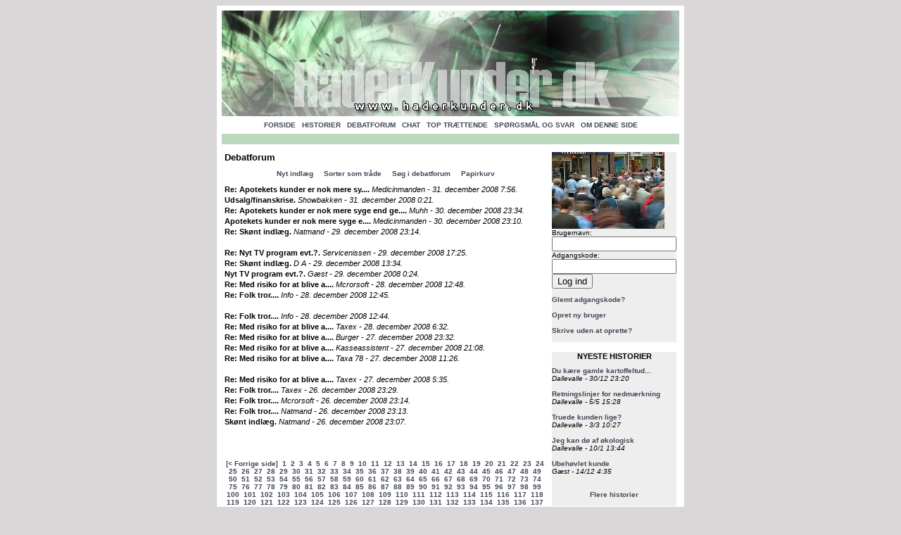

--- FILE ---
content_type: text/html; charset=ISO-8859-1
request_url: http://haderkunder.dk/?side=listdebatdato.php&p=356
body_size: 171279
content:
<!DOCTYPE HTML PUBLIC "-//W3C//DTD HTML 4.01 Transitional//EN">
<html>
<head>
<meta http-equiv="Content-Type" content="text/html; charset=iso-8859-1">
<meta http-equiv="Content-Language" content="da">
<meta name="keywords" CONTENT="kunde, kunder, hader, hadeside, hadesider">
<meta name="description" content="Denne hadeside er rettet mod kunderne. Butikspersonale og andre kundemedarbejdere skal jo ikke finde sig i alting - fort&aelig;l din historie om kundernes elendige opf&oslash;rsel og f&aring; din egen personlige @haderkunder.dk-mail-adresse.">
<meta name="language" content="da">
<style type="text/css"> 
body      {font-family: Verdana, Sans-Serif; font-size: 10px}
td        {font-size: 10px}
H1        {font-size: 13px; font-weight: bold}
H2        {font-size: 11px; font-weight: bold}
span      {font-size: 11px; line-height: 15px}
A:link    {text-decoration: none; font-weight:bold; color: #404655;}
A:visited {text-decoration: none; font-weight:bold; color: #404655;}
A:hover   {text-decoration: none; font-weight:bold; color: #404655;}
a.debatforum:link {color: #000000;}
a.debatforum:visited {color: #707070;}
A:active  {text-decoration: none; font-weight:bold; color: #404655;}
</style>
<title>HaderKunder.dk</title>
</head>
<body bgcolor="#D9D7D7">
<table align="center" border="0" bgcolor="#FFFFFF" cellpadding="0"
cellspacing="0" width="664">
  <tr>
    <td colspan="3"><img src="billeder/pixel.jpg" alt=""></td>
  </tr>
  <tr>
    <td width="7">&nbsp;</td>
    <td width="650">
<table align="center" border="0" cellpadding="0" cellspacing="0" width="650">
  <tr>
    <td>
<img src="billeder/topbanner.jpg" alt="">
    </td>
  </tr>
</table>
    </td>
    <td width="7">&nbsp;</td>
  </tr>
  <tr>
    <td colspan="3"><img src="billeder/pixel.jpg" alt=""></td>
  </tr>
  <tr>
    <td colspan="3" align="center">
<a href="?side=forside.php">FORSIDE</a>&nbsp;&nbsp;
<a href="?side=listhistorier.php">HISTORIER</a>&nbsp;&nbsp;
<a href="?side=listdebatukomm.php">DEBATFORUM</a>&nbsp;&nbsp;
<a href="?side=chatstart.php">CHAT</a>&nbsp;&nbsp;
<a href="?side=topliste.php">TOP TR&AElig;TTENDE</a>&nbsp;&nbsp;
<a href="?side=faq.html">SP&Oslash;RGSM&Aring;L OG SVAR</a>&nbsp;&nbsp;
<a href="?side=om.html">OM DENNE SIDE</a>
    </td>
  </tr>
  <tr>
    <td colspan="3"><img src="billeder/pixel.jpg" alt=""></td>
  </tr>
  <tr>
    <td width="7" height="15">&nbsp;</td>
    <td width="636" bgcolor="#BBD9BF" height="15">&nbsp;</td>
    <td width="7" height="15">&nbsp;</td>
  </tr>
  <tr>
    <td colspan="3"><img src="billeder/pixel.jpg" alt=""></td>
  </tr>
  <tr>
    <td width="7">&nbsp;</td>
    <td width="650">
<table align="center" border="0" cellpadding="3" cellspacing="1" width="650">
  <tr>
    <td width="75%" valign="top"><h1>Debatforum</h1>
<p align="center">
<a href="javascript:alert('Du skal v&aelig;re logget ind for at kunne skrive i debatforumet');logindform.mitlogin.focus();">Nyt indl&aelig;g</a>&nbsp;&nbsp;&nbsp;&nbsp;
<a href="?side=listdebat.php">Sorter som tr&aring;de</a>&nbsp;&nbsp;&nbsp;&nbsp;
<a href="?side=debatsoeg.html">S&oslash;g i debatforum</a>&nbsp;&nbsp;&nbsp;&nbsp;
<a href="?side=listbin.php">Papirkurv</a></p>
<p><span><strong><a class="debatforum" href="?side=visdebat.php&amp;nr=32410&amp;p=">Re: Apotekets kunder er nok mere sy...</a>.</strong> <i>Medicinmanden - 31. december 2008 7:56.</i><br><strong><a class="debatforum" href="?side=visdebat.php&amp;nr=32408&amp;p=">Udsalg/finanskrise</a>.</strong> <i>Showbakken - 31. december 2008 0:21.</i><br><strong><a class="debatforum" href="?side=visdebat.php&amp;nr=32407&amp;p=">Re: Apotekets kunder er nok mere syge end ge...</a>.</strong> <i>Muhh - 30. december 2008 23:34.</i><br><strong><a class="debatforum" href="?side=visdebat.php&amp;nr=32406&amp;p=">Apotekets kunder er nok mere syge e...</a>.</strong> <i>Medicinmanden - 30. december 2008 23:10.</i><br><strong><a class="debatforum" href="?side=visdebat.php&amp;nr=32405&amp;p=">Re: Skønt indlæg</a>.</strong> <i>Natmand - 29. december 2008 23:14.</i><br><br><strong><a class="debatforum" href="?side=visdebat.php&amp;nr=32404&amp;p=">Re: Nyt TV program evt.?</a>.</strong> <i>Servicenissen - 29. december 2008 17:25.</i><br><strong><a class="debatforum" href="?side=visdebat.php&amp;nr=32403&amp;p=">Re: Skønt indlæg</a>.</strong> <i>D A - 29. december 2008 13:34.</i><br><strong><a class="debatforum" href="?side=visdebat.php&amp;nr=32402&amp;p=">Nyt TV program evt.?</a>.</strong> <i>Gæst - 29. december 2008 0:24.</i><br><strong><a class="debatforum" href="?side=visdebat.php&amp;nr=32401&amp;p=">Re: Med risiko for at blive a...</a>.</strong> <i>Mcrorsoft - 28. december 2008 12:48.</i><br><strong><a class="debatforum" href="?side=visdebat.php&amp;nr=32400&amp;p=">Re: Folk tror...</a>.</strong> <i>Info - 28. december 2008 12:45.</i><br><br><strong><a class="debatforum" href="?side=visdebat.php&amp;nr=32399&amp;p=">Re: Folk tror...</a>.</strong> <i>Info - 28. december 2008 12:44.</i><br><strong><a class="debatforum" href="?side=visdebat.php&amp;nr=32398&amp;p=">Re: Med risiko for at blive a...</a>.</strong> <i>Taxex - 28. december 2008 6:32.</i><br><strong><a class="debatforum" href="?side=visdebat.php&amp;nr=32397&amp;p=">Re: Med risiko for at blive a...</a>.</strong> <i>Burger - 27. december 2008 23:32.</i><br><strong><a class="debatforum" href="?side=visdebat.php&amp;nr=32396&amp;p=">Re: Med risiko for at blive a...</a>.</strong> <i>Kasseassistent - 27. december 2008 21:08.</i><br><strong><a class="debatforum" href="?side=visdebat.php&amp;nr=32395&amp;p=">Re: Med risiko for at blive a...</a>.</strong> <i>Taxa 78 - 27. december 2008 11:26.</i><br><br><strong><a class="debatforum" href="?side=visdebat.php&amp;nr=32394&amp;p=">Re: Med risiko for at blive a...</a>.</strong> <i>Taxex - 27. december 2008 5:35.</i><br><strong><a class="debatforum" href="?side=visdebat.php&amp;nr=32393&amp;p=">Re: Folk tror...</a>.</strong> <i>Taxex - 26. december 2008 23:29.</i><br><strong><a class="debatforum" href="?side=visdebat.php&amp;nr=32392&amp;p=">Re: Folk tror...</a>.</strong> <i>Mcrorsoft - 26. december 2008 23:14.</i><br><strong><a class="debatforum" href="?side=visdebat.php&amp;nr=32391&amp;p=">Re: Folk tror...</a>.</strong> <i>Natmand - 26. december 2008 23:13.</i><br><strong><a class="debatforum" href="?side=visdebat.php&amp;nr=32390&amp;p=">Skønt indlæg</a>.</strong> <i>Natmand - 26. december 2008 23:07.</i><br><br></span></p><p>&nbsp;</p><p align="center">[<a href="?side=listdebatdato.php&amp;p=355">&lt;&nbsp;Forrige&nbsp;side</a>]&nbsp;&nbsp;<a href="?side=listdebatdato.php&amp;p=0">1</a>&nbsp;
<a href="?side=listdebatdato.php&amp;p=1">2</a>&nbsp;
<a href="?side=listdebatdato.php&amp;p=2">3</a>&nbsp;
<a href="?side=listdebatdato.php&amp;p=3">4</a>&nbsp;
<a href="?side=listdebatdato.php&amp;p=4">5</a>&nbsp;
<a href="?side=listdebatdato.php&amp;p=5">6</a>&nbsp;
<a href="?side=listdebatdato.php&amp;p=6">7</a>&nbsp;
<a href="?side=listdebatdato.php&amp;p=7">8</a>&nbsp;
<a href="?side=listdebatdato.php&amp;p=8">9</a>&nbsp;
<a href="?side=listdebatdato.php&amp;p=9">10</a>&nbsp;
<a href="?side=listdebatdato.php&amp;p=10">11</a>&nbsp;
<a href="?side=listdebatdato.php&amp;p=11">12</a>&nbsp;
<a href="?side=listdebatdato.php&amp;p=12">13</a>&nbsp;
<a href="?side=listdebatdato.php&amp;p=13">14</a>&nbsp;
<a href="?side=listdebatdato.php&amp;p=14">15</a>&nbsp;
<a href="?side=listdebatdato.php&amp;p=15">16</a>&nbsp;
<a href="?side=listdebatdato.php&amp;p=16">17</a>&nbsp;
<a href="?side=listdebatdato.php&amp;p=17">18</a>&nbsp;
<a href="?side=listdebatdato.php&amp;p=18">19</a>&nbsp;
<a href="?side=listdebatdato.php&amp;p=19">20</a>&nbsp;
<a href="?side=listdebatdato.php&amp;p=20">21</a>&nbsp;
<a href="?side=listdebatdato.php&amp;p=21">22</a>&nbsp;
<a href="?side=listdebatdato.php&amp;p=22">23</a>&nbsp;
<a href="?side=listdebatdato.php&amp;p=23">24</a>&nbsp;
<a href="?side=listdebatdato.php&amp;p=24">25</a>&nbsp;
<a href="?side=listdebatdato.php&amp;p=25">26</a>&nbsp;
<a href="?side=listdebatdato.php&amp;p=26">27</a>&nbsp;
<a href="?side=listdebatdato.php&amp;p=27">28</a>&nbsp;
<a href="?side=listdebatdato.php&amp;p=28">29</a>&nbsp;
<a href="?side=listdebatdato.php&amp;p=29">30</a>&nbsp;
<a href="?side=listdebatdato.php&amp;p=30">31</a>&nbsp;
<a href="?side=listdebatdato.php&amp;p=31">32</a>&nbsp;
<a href="?side=listdebatdato.php&amp;p=32">33</a>&nbsp;
<a href="?side=listdebatdato.php&amp;p=33">34</a>&nbsp;
<a href="?side=listdebatdato.php&amp;p=34">35</a>&nbsp;
<a href="?side=listdebatdato.php&amp;p=35">36</a>&nbsp;
<a href="?side=listdebatdato.php&amp;p=36">37</a>&nbsp;
<a href="?side=listdebatdato.php&amp;p=37">38</a>&nbsp;
<a href="?side=listdebatdato.php&amp;p=38">39</a>&nbsp;
<a href="?side=listdebatdato.php&amp;p=39">40</a>&nbsp;
<a href="?side=listdebatdato.php&amp;p=40">41</a>&nbsp;
<a href="?side=listdebatdato.php&amp;p=41">42</a>&nbsp;
<a href="?side=listdebatdato.php&amp;p=42">43</a>&nbsp;
<a href="?side=listdebatdato.php&amp;p=43">44</a>&nbsp;
<a href="?side=listdebatdato.php&amp;p=44">45</a>&nbsp;
<a href="?side=listdebatdato.php&amp;p=45">46</a>&nbsp;
<a href="?side=listdebatdato.php&amp;p=46">47</a>&nbsp;
<a href="?side=listdebatdato.php&amp;p=47">48</a>&nbsp;
<a href="?side=listdebatdato.php&amp;p=48">49</a>&nbsp;
<a href="?side=listdebatdato.php&amp;p=49">50</a>&nbsp;
<a href="?side=listdebatdato.php&amp;p=50">51</a>&nbsp;
<a href="?side=listdebatdato.php&amp;p=51">52</a>&nbsp;
<a href="?side=listdebatdato.php&amp;p=52">53</a>&nbsp;
<a href="?side=listdebatdato.php&amp;p=53">54</a>&nbsp;
<a href="?side=listdebatdato.php&amp;p=54">55</a>&nbsp;
<a href="?side=listdebatdato.php&amp;p=55">56</a>&nbsp;
<a href="?side=listdebatdato.php&amp;p=56">57</a>&nbsp;
<a href="?side=listdebatdato.php&amp;p=57">58</a>&nbsp;
<a href="?side=listdebatdato.php&amp;p=58">59</a>&nbsp;
<a href="?side=listdebatdato.php&amp;p=59">60</a>&nbsp;
<a href="?side=listdebatdato.php&amp;p=60">61</a>&nbsp;
<a href="?side=listdebatdato.php&amp;p=61">62</a>&nbsp;
<a href="?side=listdebatdato.php&amp;p=62">63</a>&nbsp;
<a href="?side=listdebatdato.php&amp;p=63">64</a>&nbsp;
<a href="?side=listdebatdato.php&amp;p=64">65</a>&nbsp;
<a href="?side=listdebatdato.php&amp;p=65">66</a>&nbsp;
<a href="?side=listdebatdato.php&amp;p=66">67</a>&nbsp;
<a href="?side=listdebatdato.php&amp;p=67">68</a>&nbsp;
<a href="?side=listdebatdato.php&amp;p=68">69</a>&nbsp;
<a href="?side=listdebatdato.php&amp;p=69">70</a>&nbsp;
<a href="?side=listdebatdato.php&amp;p=70">71</a>&nbsp;
<a href="?side=listdebatdato.php&amp;p=71">72</a>&nbsp;
<a href="?side=listdebatdato.php&amp;p=72">73</a>&nbsp;
<a href="?side=listdebatdato.php&amp;p=73">74</a>&nbsp;
<a href="?side=listdebatdato.php&amp;p=74">75</a>&nbsp;
<a href="?side=listdebatdato.php&amp;p=75">76</a>&nbsp;
<a href="?side=listdebatdato.php&amp;p=76">77</a>&nbsp;
<a href="?side=listdebatdato.php&amp;p=77">78</a>&nbsp;
<a href="?side=listdebatdato.php&amp;p=78">79</a>&nbsp;
<a href="?side=listdebatdato.php&amp;p=79">80</a>&nbsp;
<a href="?side=listdebatdato.php&amp;p=80">81</a>&nbsp;
<a href="?side=listdebatdato.php&amp;p=81">82</a>&nbsp;
<a href="?side=listdebatdato.php&amp;p=82">83</a>&nbsp;
<a href="?side=listdebatdato.php&amp;p=83">84</a>&nbsp;
<a href="?side=listdebatdato.php&amp;p=84">85</a>&nbsp;
<a href="?side=listdebatdato.php&amp;p=85">86</a>&nbsp;
<a href="?side=listdebatdato.php&amp;p=86">87</a>&nbsp;
<a href="?side=listdebatdato.php&amp;p=87">88</a>&nbsp;
<a href="?side=listdebatdato.php&amp;p=88">89</a>&nbsp;
<a href="?side=listdebatdato.php&amp;p=89">90</a>&nbsp;
<a href="?side=listdebatdato.php&amp;p=90">91</a>&nbsp;
<a href="?side=listdebatdato.php&amp;p=91">92</a>&nbsp;
<a href="?side=listdebatdato.php&amp;p=92">93</a>&nbsp;
<a href="?side=listdebatdato.php&amp;p=93">94</a>&nbsp;
<a href="?side=listdebatdato.php&amp;p=94">95</a>&nbsp;
<a href="?side=listdebatdato.php&amp;p=95">96</a>&nbsp;
<a href="?side=listdebatdato.php&amp;p=96">97</a>&nbsp;
<a href="?side=listdebatdato.php&amp;p=97">98</a>&nbsp;
<a href="?side=listdebatdato.php&amp;p=98">99</a>&nbsp;
<a href="?side=listdebatdato.php&amp;p=99">100</a>&nbsp;
<a href="?side=listdebatdato.php&amp;p=100">101</a>&nbsp;
<a href="?side=listdebatdato.php&amp;p=101">102</a>&nbsp;
<a href="?side=listdebatdato.php&amp;p=102">103</a>&nbsp;
<a href="?side=listdebatdato.php&amp;p=103">104</a>&nbsp;
<a href="?side=listdebatdato.php&amp;p=104">105</a>&nbsp;
<a href="?side=listdebatdato.php&amp;p=105">106</a>&nbsp;
<a href="?side=listdebatdato.php&amp;p=106">107</a>&nbsp;
<a href="?side=listdebatdato.php&amp;p=107">108</a>&nbsp;
<a href="?side=listdebatdato.php&amp;p=108">109</a>&nbsp;
<a href="?side=listdebatdato.php&amp;p=109">110</a>&nbsp;
<a href="?side=listdebatdato.php&amp;p=110">111</a>&nbsp;
<a href="?side=listdebatdato.php&amp;p=111">112</a>&nbsp;
<a href="?side=listdebatdato.php&amp;p=112">113</a>&nbsp;
<a href="?side=listdebatdato.php&amp;p=113">114</a>&nbsp;
<a href="?side=listdebatdato.php&amp;p=114">115</a>&nbsp;
<a href="?side=listdebatdato.php&amp;p=115">116</a>&nbsp;
<a href="?side=listdebatdato.php&amp;p=116">117</a>&nbsp;
<a href="?side=listdebatdato.php&amp;p=117">118</a>&nbsp;
<a href="?side=listdebatdato.php&amp;p=118">119</a>&nbsp;
<a href="?side=listdebatdato.php&amp;p=119">120</a>&nbsp;
<a href="?side=listdebatdato.php&amp;p=120">121</a>&nbsp;
<a href="?side=listdebatdato.php&amp;p=121">122</a>&nbsp;
<a href="?side=listdebatdato.php&amp;p=122">123</a>&nbsp;
<a href="?side=listdebatdato.php&amp;p=123">124</a>&nbsp;
<a href="?side=listdebatdato.php&amp;p=124">125</a>&nbsp;
<a href="?side=listdebatdato.php&amp;p=125">126</a>&nbsp;
<a href="?side=listdebatdato.php&amp;p=126">127</a>&nbsp;
<a href="?side=listdebatdato.php&amp;p=127">128</a>&nbsp;
<a href="?side=listdebatdato.php&amp;p=128">129</a>&nbsp;
<a href="?side=listdebatdato.php&amp;p=129">130</a>&nbsp;
<a href="?side=listdebatdato.php&amp;p=130">131</a>&nbsp;
<a href="?side=listdebatdato.php&amp;p=131">132</a>&nbsp;
<a href="?side=listdebatdato.php&amp;p=132">133</a>&nbsp;
<a href="?side=listdebatdato.php&amp;p=133">134</a>&nbsp;
<a href="?side=listdebatdato.php&amp;p=134">135</a>&nbsp;
<a href="?side=listdebatdato.php&amp;p=135">136</a>&nbsp;
<a href="?side=listdebatdato.php&amp;p=136">137</a>&nbsp;
<a href="?side=listdebatdato.php&amp;p=137">138</a>&nbsp;
<a href="?side=listdebatdato.php&amp;p=138">139</a>&nbsp;
<a href="?side=listdebatdato.php&amp;p=139">140</a>&nbsp;
<a href="?side=listdebatdato.php&amp;p=140">141</a>&nbsp;
<a href="?side=listdebatdato.php&amp;p=141">142</a>&nbsp;
<a href="?side=listdebatdato.php&amp;p=142">143</a>&nbsp;
<a href="?side=listdebatdato.php&amp;p=143">144</a>&nbsp;
<a href="?side=listdebatdato.php&amp;p=144">145</a>&nbsp;
<a href="?side=listdebatdato.php&amp;p=145">146</a>&nbsp;
<a href="?side=listdebatdato.php&amp;p=146">147</a>&nbsp;
<a href="?side=listdebatdato.php&amp;p=147">148</a>&nbsp;
<a href="?side=listdebatdato.php&amp;p=148">149</a>&nbsp;
<a href="?side=listdebatdato.php&amp;p=149">150</a>&nbsp;
<a href="?side=listdebatdato.php&amp;p=150">151</a>&nbsp;
<a href="?side=listdebatdato.php&amp;p=151">152</a>&nbsp;
<a href="?side=listdebatdato.php&amp;p=152">153</a>&nbsp;
<a href="?side=listdebatdato.php&amp;p=153">154</a>&nbsp;
<a href="?side=listdebatdato.php&amp;p=154">155</a>&nbsp;
<a href="?side=listdebatdato.php&amp;p=155">156</a>&nbsp;
<a href="?side=listdebatdato.php&amp;p=156">157</a>&nbsp;
<a href="?side=listdebatdato.php&amp;p=157">158</a>&nbsp;
<a href="?side=listdebatdato.php&amp;p=158">159</a>&nbsp;
<a href="?side=listdebatdato.php&amp;p=159">160</a>&nbsp;
<a href="?side=listdebatdato.php&amp;p=160">161</a>&nbsp;
<a href="?side=listdebatdato.php&amp;p=161">162</a>&nbsp;
<a href="?side=listdebatdato.php&amp;p=162">163</a>&nbsp;
<a href="?side=listdebatdato.php&amp;p=163">164</a>&nbsp;
<a href="?side=listdebatdato.php&amp;p=164">165</a>&nbsp;
<a href="?side=listdebatdato.php&amp;p=165">166</a>&nbsp;
<a href="?side=listdebatdato.php&amp;p=166">167</a>&nbsp;
<a href="?side=listdebatdato.php&amp;p=167">168</a>&nbsp;
<a href="?side=listdebatdato.php&amp;p=168">169</a>&nbsp;
<a href="?side=listdebatdato.php&amp;p=169">170</a>&nbsp;
<a href="?side=listdebatdato.php&amp;p=170">171</a>&nbsp;
<a href="?side=listdebatdato.php&amp;p=171">172</a>&nbsp;
<a href="?side=listdebatdato.php&amp;p=172">173</a>&nbsp;
<a href="?side=listdebatdato.php&amp;p=173">174</a>&nbsp;
<a href="?side=listdebatdato.php&amp;p=174">175</a>&nbsp;
<a href="?side=listdebatdato.php&amp;p=175">176</a>&nbsp;
<a href="?side=listdebatdato.php&amp;p=176">177</a>&nbsp;
<a href="?side=listdebatdato.php&amp;p=177">178</a>&nbsp;
<a href="?side=listdebatdato.php&amp;p=178">179</a>&nbsp;
<a href="?side=listdebatdato.php&amp;p=179">180</a>&nbsp;
<a href="?side=listdebatdato.php&amp;p=180">181</a>&nbsp;
<a href="?side=listdebatdato.php&amp;p=181">182</a>&nbsp;
<a href="?side=listdebatdato.php&amp;p=182">183</a>&nbsp;
<a href="?side=listdebatdato.php&amp;p=183">184</a>&nbsp;
<a href="?side=listdebatdato.php&amp;p=184">185</a>&nbsp;
<a href="?side=listdebatdato.php&amp;p=185">186</a>&nbsp;
<a href="?side=listdebatdato.php&amp;p=186">187</a>&nbsp;
<a href="?side=listdebatdato.php&amp;p=187">188</a>&nbsp;
<a href="?side=listdebatdato.php&amp;p=188">189</a>&nbsp;
<a href="?side=listdebatdato.php&amp;p=189">190</a>&nbsp;
<a href="?side=listdebatdato.php&amp;p=190">191</a>&nbsp;
<a href="?side=listdebatdato.php&amp;p=191">192</a>&nbsp;
<a href="?side=listdebatdato.php&amp;p=192">193</a>&nbsp;
<a href="?side=listdebatdato.php&amp;p=193">194</a>&nbsp;
<a href="?side=listdebatdato.php&amp;p=194">195</a>&nbsp;
<a href="?side=listdebatdato.php&amp;p=195">196</a>&nbsp;
<a href="?side=listdebatdato.php&amp;p=196">197</a>&nbsp;
<a href="?side=listdebatdato.php&amp;p=197">198</a>&nbsp;
<a href="?side=listdebatdato.php&amp;p=198">199</a>&nbsp;
<a href="?side=listdebatdato.php&amp;p=199">200</a>&nbsp;
<a href="?side=listdebatdato.php&amp;p=200">201</a>&nbsp;
<a href="?side=listdebatdato.php&amp;p=201">202</a>&nbsp;
<a href="?side=listdebatdato.php&amp;p=202">203</a>&nbsp;
<a href="?side=listdebatdato.php&amp;p=203">204</a>&nbsp;
<a href="?side=listdebatdato.php&amp;p=204">205</a>&nbsp;
<a href="?side=listdebatdato.php&amp;p=205">206</a>&nbsp;
<a href="?side=listdebatdato.php&amp;p=206">207</a>&nbsp;
<a href="?side=listdebatdato.php&amp;p=207">208</a>&nbsp;
<a href="?side=listdebatdato.php&amp;p=208">209</a>&nbsp;
<a href="?side=listdebatdato.php&amp;p=209">210</a>&nbsp;
<a href="?side=listdebatdato.php&amp;p=210">211</a>&nbsp;
<a href="?side=listdebatdato.php&amp;p=211">212</a>&nbsp;
<a href="?side=listdebatdato.php&amp;p=212">213</a>&nbsp;
<a href="?side=listdebatdato.php&amp;p=213">214</a>&nbsp;
<a href="?side=listdebatdato.php&amp;p=214">215</a>&nbsp;
<a href="?side=listdebatdato.php&amp;p=215">216</a>&nbsp;
<a href="?side=listdebatdato.php&amp;p=216">217</a>&nbsp;
<a href="?side=listdebatdato.php&amp;p=217">218</a>&nbsp;
<a href="?side=listdebatdato.php&amp;p=218">219</a>&nbsp;
<a href="?side=listdebatdato.php&amp;p=219">220</a>&nbsp;
<a href="?side=listdebatdato.php&amp;p=220">221</a>&nbsp;
<a href="?side=listdebatdato.php&amp;p=221">222</a>&nbsp;
<a href="?side=listdebatdato.php&amp;p=222">223</a>&nbsp;
<a href="?side=listdebatdato.php&amp;p=223">224</a>&nbsp;
<a href="?side=listdebatdato.php&amp;p=224">225</a>&nbsp;
<a href="?side=listdebatdato.php&amp;p=225">226</a>&nbsp;
<a href="?side=listdebatdato.php&amp;p=226">227</a>&nbsp;
<a href="?side=listdebatdato.php&amp;p=227">228</a>&nbsp;
<a href="?side=listdebatdato.php&amp;p=228">229</a>&nbsp;
<a href="?side=listdebatdato.php&amp;p=229">230</a>&nbsp;
<a href="?side=listdebatdato.php&amp;p=230">231</a>&nbsp;
<a href="?side=listdebatdato.php&amp;p=231">232</a>&nbsp;
<a href="?side=listdebatdato.php&amp;p=232">233</a>&nbsp;
<a href="?side=listdebatdato.php&amp;p=233">234</a>&nbsp;
<a href="?side=listdebatdato.php&amp;p=234">235</a>&nbsp;
<a href="?side=listdebatdato.php&amp;p=235">236</a>&nbsp;
<a href="?side=listdebatdato.php&amp;p=236">237</a>&nbsp;
<a href="?side=listdebatdato.php&amp;p=237">238</a>&nbsp;
<a href="?side=listdebatdato.php&amp;p=238">239</a>&nbsp;
<a href="?side=listdebatdato.php&amp;p=239">240</a>&nbsp;
<a href="?side=listdebatdato.php&amp;p=240">241</a>&nbsp;
<a href="?side=listdebatdato.php&amp;p=241">242</a>&nbsp;
<a href="?side=listdebatdato.php&amp;p=242">243</a>&nbsp;
<a href="?side=listdebatdato.php&amp;p=243">244</a>&nbsp;
<a href="?side=listdebatdato.php&amp;p=244">245</a>&nbsp;
<a href="?side=listdebatdato.php&amp;p=245">246</a>&nbsp;
<a href="?side=listdebatdato.php&amp;p=246">247</a>&nbsp;
<a href="?side=listdebatdato.php&amp;p=247">248</a>&nbsp;
<a href="?side=listdebatdato.php&amp;p=248">249</a>&nbsp;
<a href="?side=listdebatdato.php&amp;p=249">250</a>&nbsp;
<a href="?side=listdebatdato.php&amp;p=250">251</a>&nbsp;
<a href="?side=listdebatdato.php&amp;p=251">252</a>&nbsp;
<a href="?side=listdebatdato.php&amp;p=252">253</a>&nbsp;
<a href="?side=listdebatdato.php&amp;p=253">254</a>&nbsp;
<a href="?side=listdebatdato.php&amp;p=254">255</a>&nbsp;
<a href="?side=listdebatdato.php&amp;p=255">256</a>&nbsp;
<a href="?side=listdebatdato.php&amp;p=256">257</a>&nbsp;
<a href="?side=listdebatdato.php&amp;p=257">258</a>&nbsp;
<a href="?side=listdebatdato.php&amp;p=258">259</a>&nbsp;
<a href="?side=listdebatdato.php&amp;p=259">260</a>&nbsp;
<a href="?side=listdebatdato.php&amp;p=260">261</a>&nbsp;
<a href="?side=listdebatdato.php&amp;p=261">262</a>&nbsp;
<a href="?side=listdebatdato.php&amp;p=262">263</a>&nbsp;
<a href="?side=listdebatdato.php&amp;p=263">264</a>&nbsp;
<a href="?side=listdebatdato.php&amp;p=264">265</a>&nbsp;
<a href="?side=listdebatdato.php&amp;p=265">266</a>&nbsp;
<a href="?side=listdebatdato.php&amp;p=266">267</a>&nbsp;
<a href="?side=listdebatdato.php&amp;p=267">268</a>&nbsp;
<a href="?side=listdebatdato.php&amp;p=268">269</a>&nbsp;
<a href="?side=listdebatdato.php&amp;p=269">270</a>&nbsp;
<a href="?side=listdebatdato.php&amp;p=270">271</a>&nbsp;
<a href="?side=listdebatdato.php&amp;p=271">272</a>&nbsp;
<a href="?side=listdebatdato.php&amp;p=272">273</a>&nbsp;
<a href="?side=listdebatdato.php&amp;p=273">274</a>&nbsp;
<a href="?side=listdebatdato.php&amp;p=274">275</a>&nbsp;
<a href="?side=listdebatdato.php&amp;p=275">276</a>&nbsp;
<a href="?side=listdebatdato.php&amp;p=276">277</a>&nbsp;
<a href="?side=listdebatdato.php&amp;p=277">278</a>&nbsp;
<a href="?side=listdebatdato.php&amp;p=278">279</a>&nbsp;
<a href="?side=listdebatdato.php&amp;p=279">280</a>&nbsp;
<a href="?side=listdebatdato.php&amp;p=280">281</a>&nbsp;
<a href="?side=listdebatdato.php&amp;p=281">282</a>&nbsp;
<a href="?side=listdebatdato.php&amp;p=282">283</a>&nbsp;
<a href="?side=listdebatdato.php&amp;p=283">284</a>&nbsp;
<a href="?side=listdebatdato.php&amp;p=284">285</a>&nbsp;
<a href="?side=listdebatdato.php&amp;p=285">286</a>&nbsp;
<a href="?side=listdebatdato.php&amp;p=286">287</a>&nbsp;
<a href="?side=listdebatdato.php&amp;p=287">288</a>&nbsp;
<a href="?side=listdebatdato.php&amp;p=288">289</a>&nbsp;
<a href="?side=listdebatdato.php&amp;p=289">290</a>&nbsp;
<a href="?side=listdebatdato.php&amp;p=290">291</a>&nbsp;
<a href="?side=listdebatdato.php&amp;p=291">292</a>&nbsp;
<a href="?side=listdebatdato.php&amp;p=292">293</a>&nbsp;
<a href="?side=listdebatdato.php&amp;p=293">294</a>&nbsp;
<a href="?side=listdebatdato.php&amp;p=294">295</a>&nbsp;
<a href="?side=listdebatdato.php&amp;p=295">296</a>&nbsp;
<a href="?side=listdebatdato.php&amp;p=296">297</a>&nbsp;
<a href="?side=listdebatdato.php&amp;p=297">298</a>&nbsp;
<a href="?side=listdebatdato.php&amp;p=298">299</a>&nbsp;
<a href="?side=listdebatdato.php&amp;p=299">300</a>&nbsp;
<a href="?side=listdebatdato.php&amp;p=300">301</a>&nbsp;
<a href="?side=listdebatdato.php&amp;p=301">302</a>&nbsp;
<a href="?side=listdebatdato.php&amp;p=302">303</a>&nbsp;
<a href="?side=listdebatdato.php&amp;p=303">304</a>&nbsp;
<a href="?side=listdebatdato.php&amp;p=304">305</a>&nbsp;
<a href="?side=listdebatdato.php&amp;p=305">306</a>&nbsp;
<a href="?side=listdebatdato.php&amp;p=306">307</a>&nbsp;
<a href="?side=listdebatdato.php&amp;p=307">308</a>&nbsp;
<a href="?side=listdebatdato.php&amp;p=308">309</a>&nbsp;
<a href="?side=listdebatdato.php&amp;p=309">310</a>&nbsp;
<a href="?side=listdebatdato.php&amp;p=310">311</a>&nbsp;
<a href="?side=listdebatdato.php&amp;p=311">312</a>&nbsp;
<a href="?side=listdebatdato.php&amp;p=312">313</a>&nbsp;
<a href="?side=listdebatdato.php&amp;p=313">314</a>&nbsp;
<a href="?side=listdebatdato.php&amp;p=314">315</a>&nbsp;
<a href="?side=listdebatdato.php&amp;p=315">316</a>&nbsp;
<a href="?side=listdebatdato.php&amp;p=316">317</a>&nbsp;
<a href="?side=listdebatdato.php&amp;p=317">318</a>&nbsp;
<a href="?side=listdebatdato.php&amp;p=318">319</a>&nbsp;
<a href="?side=listdebatdato.php&amp;p=319">320</a>&nbsp;
<a href="?side=listdebatdato.php&amp;p=320">321</a>&nbsp;
<a href="?side=listdebatdato.php&amp;p=321">322</a>&nbsp;
<a href="?side=listdebatdato.php&amp;p=322">323</a>&nbsp;
<a href="?side=listdebatdato.php&amp;p=323">324</a>&nbsp;
<a href="?side=listdebatdato.php&amp;p=324">325</a>&nbsp;
<a href="?side=listdebatdato.php&amp;p=325">326</a>&nbsp;
<a href="?side=listdebatdato.php&amp;p=326">327</a>&nbsp;
<a href="?side=listdebatdato.php&amp;p=327">328</a>&nbsp;
<a href="?side=listdebatdato.php&amp;p=328">329</a>&nbsp;
<a href="?side=listdebatdato.php&amp;p=329">330</a>&nbsp;
<a href="?side=listdebatdato.php&amp;p=330">331</a>&nbsp;
<a href="?side=listdebatdato.php&amp;p=331">332</a>&nbsp;
<a href="?side=listdebatdato.php&amp;p=332">333</a>&nbsp;
<a href="?side=listdebatdato.php&amp;p=333">334</a>&nbsp;
<a href="?side=listdebatdato.php&amp;p=334">335</a>&nbsp;
<a href="?side=listdebatdato.php&amp;p=335">336</a>&nbsp;
<a href="?side=listdebatdato.php&amp;p=336">337</a>&nbsp;
<a href="?side=listdebatdato.php&amp;p=337">338</a>&nbsp;
<a href="?side=listdebatdato.php&amp;p=338">339</a>&nbsp;
<a href="?side=listdebatdato.php&amp;p=339">340</a>&nbsp;
<a href="?side=listdebatdato.php&amp;p=340">341</a>&nbsp;
<a href="?side=listdebatdato.php&amp;p=341">342</a>&nbsp;
<a href="?side=listdebatdato.php&amp;p=342">343</a>&nbsp;
<a href="?side=listdebatdato.php&amp;p=343">344</a>&nbsp;
<a href="?side=listdebatdato.php&amp;p=344">345</a>&nbsp;
<a href="?side=listdebatdato.php&amp;p=345">346</a>&nbsp;
<a href="?side=listdebatdato.php&amp;p=346">347</a>&nbsp;
<a href="?side=listdebatdato.php&amp;p=347">348</a>&nbsp;
<a href="?side=listdebatdato.php&amp;p=348">349</a>&nbsp;
<a href="?side=listdebatdato.php&amp;p=349">350</a>&nbsp;
<a href="?side=listdebatdato.php&amp;p=350">351</a>&nbsp;
<a href="?side=listdebatdato.php&amp;p=351">352</a>&nbsp;
<a href="?side=listdebatdato.php&amp;p=352">353</a>&nbsp;
<a href="?side=listdebatdato.php&amp;p=353">354</a>&nbsp;
<a href="?side=listdebatdato.php&amp;p=354">355</a>&nbsp;
<a href="?side=listdebatdato.php&amp;p=355">356</a>&nbsp;
357&nbsp;
<a href="?side=listdebatdato.php&amp;p=357">358</a>&nbsp;
<a href="?side=listdebatdato.php&amp;p=358">359</a>&nbsp;
<a href="?side=listdebatdato.php&amp;p=359">360</a>&nbsp;
<a href="?side=listdebatdato.php&amp;p=360">361</a>&nbsp;
<a href="?side=listdebatdato.php&amp;p=361">362</a>&nbsp;
<a href="?side=listdebatdato.php&amp;p=362">363</a>&nbsp;
<a href="?side=listdebatdato.php&amp;p=363">364</a>&nbsp;
<a href="?side=listdebatdato.php&amp;p=364">365</a>&nbsp;
<a href="?side=listdebatdato.php&amp;p=365">366</a>&nbsp;
<a href="?side=listdebatdato.php&amp;p=366">367</a>&nbsp;
<a href="?side=listdebatdato.php&amp;p=367">368</a>&nbsp;
<a href="?side=listdebatdato.php&amp;p=368">369</a>&nbsp;
<a href="?side=listdebatdato.php&amp;p=369">370</a>&nbsp;
<a href="?side=listdebatdato.php&amp;p=370">371</a>&nbsp;
<a href="?side=listdebatdato.php&amp;p=371">372</a>&nbsp;
<a href="?side=listdebatdato.php&amp;p=372">373</a>&nbsp;
<a href="?side=listdebatdato.php&amp;p=373">374</a>&nbsp;
<a href="?side=listdebatdato.php&amp;p=374">375</a>&nbsp;
<a href="?side=listdebatdato.php&amp;p=375">376</a>&nbsp;
<a href="?side=listdebatdato.php&amp;p=376">377</a>&nbsp;
<a href="?side=listdebatdato.php&amp;p=377">378</a>&nbsp;
<a href="?side=listdebatdato.php&amp;p=378">379</a>&nbsp;
<a href="?side=listdebatdato.php&amp;p=379">380</a>&nbsp;
<a href="?side=listdebatdato.php&amp;p=380">381</a>&nbsp;
<a href="?side=listdebatdato.php&amp;p=381">382</a>&nbsp;
<a href="?side=listdebatdato.php&amp;p=382">383</a>&nbsp;
<a href="?side=listdebatdato.php&amp;p=383">384</a>&nbsp;
<a href="?side=listdebatdato.php&amp;p=384">385</a>&nbsp;
<a href="?side=listdebatdato.php&amp;p=385">386</a>&nbsp;
<a href="?side=listdebatdato.php&amp;p=386">387</a>&nbsp;
<a href="?side=listdebatdato.php&amp;p=387">388</a>&nbsp;
<a href="?side=listdebatdato.php&amp;p=388">389</a>&nbsp;
<a href="?side=listdebatdato.php&amp;p=389">390</a>&nbsp;
<a href="?side=listdebatdato.php&amp;p=390">391</a>&nbsp;
<a href="?side=listdebatdato.php&amp;p=391">392</a>&nbsp;
<a href="?side=listdebatdato.php&amp;p=392">393</a>&nbsp;
<a href="?side=listdebatdato.php&amp;p=393">394</a>&nbsp;
<a href="?side=listdebatdato.php&amp;p=394">395</a>&nbsp;
<a href="?side=listdebatdato.php&amp;p=395">396</a>&nbsp;
<a href="?side=listdebatdato.php&amp;p=396">397</a>&nbsp;
<a href="?side=listdebatdato.php&amp;p=397">398</a>&nbsp;
<a href="?side=listdebatdato.php&amp;p=398">399</a>&nbsp;
<a href="?side=listdebatdato.php&amp;p=399">400</a>&nbsp;
<a href="?side=listdebatdato.php&amp;p=400">401</a>&nbsp;
<a href="?side=listdebatdato.php&amp;p=401">402</a>&nbsp;
<a href="?side=listdebatdato.php&amp;p=402">403</a>&nbsp;
<a href="?side=listdebatdato.php&amp;p=403">404</a>&nbsp;
<a href="?side=listdebatdato.php&amp;p=404">405</a>&nbsp;
<a href="?side=listdebatdato.php&amp;p=405">406</a>&nbsp;
<a href="?side=listdebatdato.php&amp;p=406">407</a>&nbsp;
<a href="?side=listdebatdato.php&amp;p=407">408</a>&nbsp;
<a href="?side=listdebatdato.php&amp;p=408">409</a>&nbsp;
<a href="?side=listdebatdato.php&amp;p=409">410</a>&nbsp;
<a href="?side=listdebatdato.php&amp;p=410">411</a>&nbsp;
<a href="?side=listdebatdato.php&amp;p=411">412</a>&nbsp;
<a href="?side=listdebatdato.php&amp;p=412">413</a>&nbsp;
<a href="?side=listdebatdato.php&amp;p=413">414</a>&nbsp;
<a href="?side=listdebatdato.php&amp;p=414">415</a>&nbsp;
<a href="?side=listdebatdato.php&amp;p=415">416</a>&nbsp;
<a href="?side=listdebatdato.php&amp;p=416">417</a>&nbsp;
<a href="?side=listdebatdato.php&amp;p=417">418</a>&nbsp;
<a href="?side=listdebatdato.php&amp;p=418">419</a>&nbsp;
<a href="?side=listdebatdato.php&amp;p=419">420</a>&nbsp;
<a href="?side=listdebatdato.php&amp;p=420">421</a>&nbsp;
<a href="?side=listdebatdato.php&amp;p=421">422</a>&nbsp;
<a href="?side=listdebatdato.php&amp;p=422">423</a>&nbsp;
<a href="?side=listdebatdato.php&amp;p=423">424</a>&nbsp;
<a href="?side=listdebatdato.php&amp;p=424">425</a>&nbsp;
<a href="?side=listdebatdato.php&amp;p=425">426</a>&nbsp;
<a href="?side=listdebatdato.php&amp;p=426">427</a>&nbsp;
<a href="?side=listdebatdato.php&amp;p=427">428</a>&nbsp;
<a href="?side=listdebatdato.php&amp;p=428">429</a>&nbsp;
<a href="?side=listdebatdato.php&amp;p=429">430</a>&nbsp;
<a href="?side=listdebatdato.php&amp;p=430">431</a>&nbsp;
<a href="?side=listdebatdato.php&amp;p=431">432</a>&nbsp;
<a href="?side=listdebatdato.php&amp;p=432">433</a>&nbsp;
<a href="?side=listdebatdato.php&amp;p=433">434</a>&nbsp;
<a href="?side=listdebatdato.php&amp;p=434">435</a>&nbsp;
<a href="?side=listdebatdato.php&amp;p=435">436</a>&nbsp;
<a href="?side=listdebatdato.php&amp;p=436">437</a>&nbsp;
<a href="?side=listdebatdato.php&amp;p=437">438</a>&nbsp;
<a href="?side=listdebatdato.php&amp;p=438">439</a>&nbsp;
<a href="?side=listdebatdato.php&amp;p=439">440</a>&nbsp;
<a href="?side=listdebatdato.php&amp;p=440">441</a>&nbsp;
<a href="?side=listdebatdato.php&amp;p=441">442</a>&nbsp;
<a href="?side=listdebatdato.php&amp;p=442">443</a>&nbsp;
<a href="?side=listdebatdato.php&amp;p=443">444</a>&nbsp;
<a href="?side=listdebatdato.php&amp;p=444">445</a>&nbsp;
<a href="?side=listdebatdato.php&amp;p=445">446</a>&nbsp;
<a href="?side=listdebatdato.php&amp;p=446">447</a>&nbsp;
<a href="?side=listdebatdato.php&amp;p=447">448</a>&nbsp;
<a href="?side=listdebatdato.php&amp;p=448">449</a>&nbsp;
<a href="?side=listdebatdato.php&amp;p=449">450</a>&nbsp;
<a href="?side=listdebatdato.php&amp;p=450">451</a>&nbsp;
<a href="?side=listdebatdato.php&amp;p=451">452</a>&nbsp;
<a href="?side=listdebatdato.php&amp;p=452">453</a>&nbsp;
<a href="?side=listdebatdato.php&amp;p=453">454</a>&nbsp;
<a href="?side=listdebatdato.php&amp;p=454">455</a>&nbsp;
<a href="?side=listdebatdato.php&amp;p=455">456</a>&nbsp;
<a href="?side=listdebatdato.php&amp;p=456">457</a>&nbsp;
<a href="?side=listdebatdato.php&amp;p=457">458</a>&nbsp;
<a href="?side=listdebatdato.php&amp;p=458">459</a>&nbsp;
<a href="?side=listdebatdato.php&amp;p=459">460</a>&nbsp;
<a href="?side=listdebatdato.php&amp;p=460">461</a>&nbsp;
<a href="?side=listdebatdato.php&amp;p=461">462</a>&nbsp;
<a href="?side=listdebatdato.php&amp;p=462">463</a>&nbsp;
<a href="?side=listdebatdato.php&amp;p=463">464</a>&nbsp;
<a href="?side=listdebatdato.php&amp;p=464">465</a>&nbsp;
<a href="?side=listdebatdato.php&amp;p=465">466</a>&nbsp;
<a href="?side=listdebatdato.php&amp;p=466">467</a>&nbsp;
<a href="?side=listdebatdato.php&amp;p=467">468</a>&nbsp;
<a href="?side=listdebatdato.php&amp;p=468">469</a>&nbsp;
<a href="?side=listdebatdato.php&amp;p=469">470</a>&nbsp;
<a href="?side=listdebatdato.php&amp;p=470">471</a>&nbsp;
<a href="?side=listdebatdato.php&amp;p=471">472</a>&nbsp;
<a href="?side=listdebatdato.php&amp;p=472">473</a>&nbsp;
<a href="?side=listdebatdato.php&amp;p=473">474</a>&nbsp;
<a href="?side=listdebatdato.php&amp;p=474">475</a>&nbsp;
<a href="?side=listdebatdato.php&amp;p=475">476</a>&nbsp;
<a href="?side=listdebatdato.php&amp;p=476">477</a>&nbsp;
<a href="?side=listdebatdato.php&amp;p=477">478</a>&nbsp;
<a href="?side=listdebatdato.php&amp;p=478">479</a>&nbsp;
<a href="?side=listdebatdato.php&amp;p=479">480</a>&nbsp;
<a href="?side=listdebatdato.php&amp;p=480">481</a>&nbsp;
<a href="?side=listdebatdato.php&amp;p=481">482</a>&nbsp;
<a href="?side=listdebatdato.php&amp;p=482">483</a>&nbsp;
<a href="?side=listdebatdato.php&amp;p=483">484</a>&nbsp;
<a href="?side=listdebatdato.php&amp;p=484">485</a>&nbsp;
<a href="?side=listdebatdato.php&amp;p=485">486</a>&nbsp;
<a href="?side=listdebatdato.php&amp;p=486">487</a>&nbsp;
<a href="?side=listdebatdato.php&amp;p=487">488</a>&nbsp;
<a href="?side=listdebatdato.php&amp;p=488">489</a>&nbsp;
<a href="?side=listdebatdato.php&amp;p=489">490</a>&nbsp;
<a href="?side=listdebatdato.php&amp;p=490">491</a>&nbsp;
<a href="?side=listdebatdato.php&amp;p=491">492</a>&nbsp;
<a href="?side=listdebatdato.php&amp;p=492">493</a>&nbsp;
<a href="?side=listdebatdato.php&amp;p=493">494</a>&nbsp;
<a href="?side=listdebatdato.php&amp;p=494">495</a>&nbsp;
<a href="?side=listdebatdato.php&amp;p=495">496</a>&nbsp;
<a href="?side=listdebatdato.php&amp;p=496">497</a>&nbsp;
<a href="?side=listdebatdato.php&amp;p=497">498</a>&nbsp;
<a href="?side=listdebatdato.php&amp;p=498">499</a>&nbsp;
<a href="?side=listdebatdato.php&amp;p=499">500</a>&nbsp;
<a href="?side=listdebatdato.php&amp;p=500">501</a>&nbsp;
<a href="?side=listdebatdato.php&amp;p=501">502</a>&nbsp;
<a href="?side=listdebatdato.php&amp;p=502">503</a>&nbsp;
<a href="?side=listdebatdato.php&amp;p=503">504</a>&nbsp;
<a href="?side=listdebatdato.php&amp;p=504">505</a>&nbsp;
<a href="?side=listdebatdato.php&amp;p=505">506</a>&nbsp;
<a href="?side=listdebatdato.php&amp;p=506">507</a>&nbsp;
<a href="?side=listdebatdato.php&amp;p=507">508</a>&nbsp;
<a href="?side=listdebatdato.php&amp;p=508">509</a>&nbsp;
<a href="?side=listdebatdato.php&amp;p=509">510</a>&nbsp;
<a href="?side=listdebatdato.php&amp;p=510">511</a>&nbsp;
<a href="?side=listdebatdato.php&amp;p=511">512</a>&nbsp;
<a href="?side=listdebatdato.php&amp;p=512">513</a>&nbsp;
<a href="?side=listdebatdato.php&amp;p=513">514</a>&nbsp;
<a href="?side=listdebatdato.php&amp;p=514">515</a>&nbsp;
<a href="?side=listdebatdato.php&amp;p=515">516</a>&nbsp;
<a href="?side=listdebatdato.php&amp;p=516">517</a>&nbsp;
<a href="?side=listdebatdato.php&amp;p=517">518</a>&nbsp;
<a href="?side=listdebatdato.php&amp;p=518">519</a>&nbsp;
<a href="?side=listdebatdato.php&amp;p=519">520</a>&nbsp;
<a href="?side=listdebatdato.php&amp;p=520">521</a>&nbsp;
<a href="?side=listdebatdato.php&amp;p=521">522</a>&nbsp;
<a href="?side=listdebatdato.php&amp;p=522">523</a>&nbsp;
<a href="?side=listdebatdato.php&amp;p=523">524</a>&nbsp;
<a href="?side=listdebatdato.php&amp;p=524">525</a>&nbsp;
<a href="?side=listdebatdato.php&amp;p=525">526</a>&nbsp;
<a href="?side=listdebatdato.php&amp;p=526">527</a>&nbsp;
<a href="?side=listdebatdato.php&amp;p=527">528</a>&nbsp;
<a href="?side=listdebatdato.php&amp;p=528">529</a>&nbsp;
<a href="?side=listdebatdato.php&amp;p=529">530</a>&nbsp;
<a href="?side=listdebatdato.php&amp;p=530">531</a>&nbsp;
<a href="?side=listdebatdato.php&amp;p=531">532</a>&nbsp;
<a href="?side=listdebatdato.php&amp;p=532">533</a>&nbsp;
<a href="?side=listdebatdato.php&amp;p=533">534</a>&nbsp;
<a href="?side=listdebatdato.php&amp;p=534">535</a>&nbsp;
<a href="?side=listdebatdato.php&amp;p=535">536</a>&nbsp;
<a href="?side=listdebatdato.php&amp;p=536">537</a>&nbsp;
<a href="?side=listdebatdato.php&amp;p=537">538</a>&nbsp;
<a href="?side=listdebatdato.php&amp;p=538">539</a>&nbsp;
<a href="?side=listdebatdato.php&amp;p=539">540</a>&nbsp;
<a href="?side=listdebatdato.php&amp;p=540">541</a>&nbsp;
<a href="?side=listdebatdato.php&amp;p=541">542</a>&nbsp;
<a href="?side=listdebatdato.php&amp;p=542">543</a>&nbsp;
<a href="?side=listdebatdato.php&amp;p=543">544</a>&nbsp;
<a href="?side=listdebatdato.php&amp;p=544">545</a>&nbsp;
<a href="?side=listdebatdato.php&amp;p=545">546</a>&nbsp;
<a href="?side=listdebatdato.php&amp;p=546">547</a>&nbsp;
<a href="?side=listdebatdato.php&amp;p=547">548</a>&nbsp;
<a href="?side=listdebatdato.php&amp;p=548">549</a>&nbsp;
<a href="?side=listdebatdato.php&amp;p=549">550</a>&nbsp;
<a href="?side=listdebatdato.php&amp;p=550">551</a>&nbsp;
<a href="?side=listdebatdato.php&amp;p=551">552</a>&nbsp;
<a href="?side=listdebatdato.php&amp;p=552">553</a>&nbsp;
<a href="?side=listdebatdato.php&amp;p=553">554</a>&nbsp;
<a href="?side=listdebatdato.php&amp;p=554">555</a>&nbsp;
<a href="?side=listdebatdato.php&amp;p=555">556</a>&nbsp;
<a href="?side=listdebatdato.php&amp;p=556">557</a>&nbsp;
<a href="?side=listdebatdato.php&amp;p=557">558</a>&nbsp;
<a href="?side=listdebatdato.php&amp;p=558">559</a>&nbsp;
<a href="?side=listdebatdato.php&amp;p=559">560</a>&nbsp;
<a href="?side=listdebatdato.php&amp;p=560">561</a>&nbsp;
<a href="?side=listdebatdato.php&amp;p=561">562</a>&nbsp;
<a href="?side=listdebatdato.php&amp;p=562">563</a>&nbsp;
<a href="?side=listdebatdato.php&amp;p=563">564</a>&nbsp;
<a href="?side=listdebatdato.php&amp;p=564">565</a>&nbsp;
<a href="?side=listdebatdato.php&amp;p=565">566</a>&nbsp;
<a href="?side=listdebatdato.php&amp;p=566">567</a>&nbsp;
<a href="?side=listdebatdato.php&amp;p=567">568</a>&nbsp;
<a href="?side=listdebatdato.php&amp;p=568">569</a>&nbsp;
<a href="?side=listdebatdato.php&amp;p=569">570</a>&nbsp;
<a href="?side=listdebatdato.php&amp;p=570">571</a>&nbsp;
<a href="?side=listdebatdato.php&amp;p=571">572</a>&nbsp;
<a href="?side=listdebatdato.php&amp;p=572">573</a>&nbsp;
<a href="?side=listdebatdato.php&amp;p=573">574</a>&nbsp;
<a href="?side=listdebatdato.php&amp;p=574">575</a>&nbsp;
<a href="?side=listdebatdato.php&amp;p=575">576</a>&nbsp;
<a href="?side=listdebatdato.php&amp;p=576">577</a>&nbsp;
<a href="?side=listdebatdato.php&amp;p=577">578</a>&nbsp;
<a href="?side=listdebatdato.php&amp;p=578">579</a>&nbsp;
<a href="?side=listdebatdato.php&amp;p=579">580</a>&nbsp;
<a href="?side=listdebatdato.php&amp;p=580">581</a>&nbsp;
<a href="?side=listdebatdato.php&amp;p=581">582</a>&nbsp;
<a href="?side=listdebatdato.php&amp;p=582">583</a>&nbsp;
<a href="?side=listdebatdato.php&amp;p=583">584</a>&nbsp;
<a href="?side=listdebatdato.php&amp;p=584">585</a>&nbsp;
<a href="?side=listdebatdato.php&amp;p=585">586</a>&nbsp;
<a href="?side=listdebatdato.php&amp;p=586">587</a>&nbsp;
<a href="?side=listdebatdato.php&amp;p=587">588</a>&nbsp;
<a href="?side=listdebatdato.php&amp;p=588">589</a>&nbsp;
<a href="?side=listdebatdato.php&amp;p=589">590</a>&nbsp;
<a href="?side=listdebatdato.php&amp;p=590">591</a>&nbsp;
<a href="?side=listdebatdato.php&amp;p=591">592</a>&nbsp;
<a href="?side=listdebatdato.php&amp;p=592">593</a>&nbsp;
<a href="?side=listdebatdato.php&amp;p=593">594</a>&nbsp;
<a href="?side=listdebatdato.php&amp;p=594">595</a>&nbsp;
<a href="?side=listdebatdato.php&amp;p=595">596</a>&nbsp;
<a href="?side=listdebatdato.php&amp;p=596">597</a>&nbsp;
<a href="?side=listdebatdato.php&amp;p=597">598</a>&nbsp;
<a href="?side=listdebatdato.php&amp;p=598">599</a>&nbsp;
<a href="?side=listdebatdato.php&amp;p=599">600</a>&nbsp;
<a href="?side=listdebatdato.php&amp;p=600">601</a>&nbsp;
<a href="?side=listdebatdato.php&amp;p=601">602</a>&nbsp;
<a href="?side=listdebatdato.php&amp;p=602">603</a>&nbsp;
<a href="?side=listdebatdato.php&amp;p=603">604</a>&nbsp;
<a href="?side=listdebatdato.php&amp;p=604">605</a>&nbsp;
<a href="?side=listdebatdato.php&amp;p=605">606</a>&nbsp;
<a href="?side=listdebatdato.php&amp;p=606">607</a>&nbsp;
<a href="?side=listdebatdato.php&amp;p=607">608</a>&nbsp;
<a href="?side=listdebatdato.php&amp;p=608">609</a>&nbsp;
<a href="?side=listdebatdato.php&amp;p=609">610</a>&nbsp;
<a href="?side=listdebatdato.php&amp;p=610">611</a>&nbsp;
<a href="?side=listdebatdato.php&amp;p=611">612</a>&nbsp;
<a href="?side=listdebatdato.php&amp;p=612">613</a>&nbsp;
<a href="?side=listdebatdato.php&amp;p=613">614</a>&nbsp;
<a href="?side=listdebatdato.php&amp;p=614">615</a>&nbsp;
<a href="?side=listdebatdato.php&amp;p=615">616</a>&nbsp;
<a href="?side=listdebatdato.php&amp;p=616">617</a>&nbsp;
<a href="?side=listdebatdato.php&amp;p=617">618</a>&nbsp;
<a href="?side=listdebatdato.php&amp;p=618">619</a>&nbsp;
<a href="?side=listdebatdato.php&amp;p=619">620</a>&nbsp;
<a href="?side=listdebatdato.php&amp;p=620">621</a>&nbsp;
<a href="?side=listdebatdato.php&amp;p=621">622</a>&nbsp;
<a href="?side=listdebatdato.php&amp;p=622">623</a>&nbsp;
<a href="?side=listdebatdato.php&amp;p=623">624</a>&nbsp;
<a href="?side=listdebatdato.php&amp;p=624">625</a>&nbsp;
<a href="?side=listdebatdato.php&amp;p=625">626</a>&nbsp;
<a href="?side=listdebatdato.php&amp;p=626">627</a>&nbsp;
<a href="?side=listdebatdato.php&amp;p=627">628</a>&nbsp;
<a href="?side=listdebatdato.php&amp;p=628">629</a>&nbsp;
<a href="?side=listdebatdato.php&amp;p=629">630</a>&nbsp;
<a href="?side=listdebatdato.php&amp;p=630">631</a>&nbsp;
<a href="?side=listdebatdato.php&amp;p=631">632</a>&nbsp;
<a href="?side=listdebatdato.php&amp;p=632">633</a>&nbsp;
<a href="?side=listdebatdato.php&amp;p=633">634</a>&nbsp;
<a href="?side=listdebatdato.php&amp;p=634">635</a>&nbsp;
<a href="?side=listdebatdato.php&amp;p=635">636</a>&nbsp;
<a href="?side=listdebatdato.php&amp;p=636">637</a>&nbsp;
<a href="?side=listdebatdato.php&amp;p=637">638</a>&nbsp;
<a href="?side=listdebatdato.php&amp;p=638">639</a>&nbsp;
<a href="?side=listdebatdato.php&amp;p=639">640</a>&nbsp;
<a href="?side=listdebatdato.php&amp;p=640">641</a>&nbsp;
<a href="?side=listdebatdato.php&amp;p=641">642</a>&nbsp;
<a href="?side=listdebatdato.php&amp;p=642">643</a>&nbsp;
<a href="?side=listdebatdato.php&amp;p=643">644</a>&nbsp;
<a href="?side=listdebatdato.php&amp;p=644">645</a>&nbsp;
<a href="?side=listdebatdato.php&amp;p=645">646</a>&nbsp;
<a href="?side=listdebatdato.php&amp;p=646">647</a>&nbsp;
<a href="?side=listdebatdato.php&amp;p=647">648</a>&nbsp;
<a href="?side=listdebatdato.php&amp;p=648">649</a>&nbsp;
<a href="?side=listdebatdato.php&amp;p=649">650</a>&nbsp;
<a href="?side=listdebatdato.php&amp;p=650">651</a>&nbsp;
<a href="?side=listdebatdato.php&amp;p=651">652</a>&nbsp;
<a href="?side=listdebatdato.php&amp;p=652">653</a>&nbsp;
<a href="?side=listdebatdato.php&amp;p=653">654</a>&nbsp;
<a href="?side=listdebatdato.php&amp;p=654">655</a>&nbsp;
<a href="?side=listdebatdato.php&amp;p=655">656</a>&nbsp;
<a href="?side=listdebatdato.php&amp;p=656">657</a>&nbsp;
<a href="?side=listdebatdato.php&amp;p=657">658</a>&nbsp;
<a href="?side=listdebatdato.php&amp;p=658">659</a>&nbsp;
<a href="?side=listdebatdato.php&amp;p=659">660</a>&nbsp;
<a href="?side=listdebatdato.php&amp;p=660">661</a>&nbsp;
<a href="?side=listdebatdato.php&amp;p=661">662</a>&nbsp;
<a href="?side=listdebatdato.php&amp;p=662">663</a>&nbsp;
<a href="?side=listdebatdato.php&amp;p=663">664</a>&nbsp;
<a href="?side=listdebatdato.php&amp;p=664">665</a>&nbsp;
<a href="?side=listdebatdato.php&amp;p=665">666</a>&nbsp;
<a href="?side=listdebatdato.php&amp;p=666">667</a>&nbsp;
<a href="?side=listdebatdato.php&amp;p=667">668</a>&nbsp;
<a href="?side=listdebatdato.php&amp;p=668">669</a>&nbsp;
<a href="?side=listdebatdato.php&amp;p=669">670</a>&nbsp;
<a href="?side=listdebatdato.php&amp;p=670">671</a>&nbsp;
<a href="?side=listdebatdato.php&amp;p=671">672</a>&nbsp;
<a href="?side=listdebatdato.php&amp;p=672">673</a>&nbsp;
<a href="?side=listdebatdato.php&amp;p=673">674</a>&nbsp;
<a href="?side=listdebatdato.php&amp;p=674">675</a>&nbsp;
<a href="?side=listdebatdato.php&amp;p=675">676</a>&nbsp;
<a href="?side=listdebatdato.php&amp;p=676">677</a>&nbsp;
<a href="?side=listdebatdato.php&amp;p=677">678</a>&nbsp;
<a href="?side=listdebatdato.php&amp;p=678">679</a>&nbsp;
<a href="?side=listdebatdato.php&amp;p=679">680</a>&nbsp;
<a href="?side=listdebatdato.php&amp;p=680">681</a>&nbsp;
<a href="?side=listdebatdato.php&amp;p=681">682</a>&nbsp;
<a href="?side=listdebatdato.php&amp;p=682">683</a>&nbsp;
<a href="?side=listdebatdato.php&amp;p=683">684</a>&nbsp;
<a href="?side=listdebatdato.php&amp;p=684">685</a>&nbsp;
<a href="?side=listdebatdato.php&amp;p=685">686</a>&nbsp;
<a href="?side=listdebatdato.php&amp;p=686">687</a>&nbsp;
<a href="?side=listdebatdato.php&amp;p=687">688</a>&nbsp;
<a href="?side=listdebatdato.php&amp;p=688">689</a>&nbsp;
<a href="?side=listdebatdato.php&amp;p=689">690</a>&nbsp;
<a href="?side=listdebatdato.php&amp;p=690">691</a>&nbsp;
<a href="?side=listdebatdato.php&amp;p=691">692</a>&nbsp;
<a href="?side=listdebatdato.php&amp;p=692">693</a>&nbsp;
<a href="?side=listdebatdato.php&amp;p=693">694</a>&nbsp;
<a href="?side=listdebatdato.php&amp;p=694">695</a>&nbsp;
<a href="?side=listdebatdato.php&amp;p=695">696</a>&nbsp;
<a href="?side=listdebatdato.php&amp;p=696">697</a>&nbsp;
<a href="?side=listdebatdato.php&amp;p=697">698</a>&nbsp;
<a href="?side=listdebatdato.php&amp;p=698">699</a>&nbsp;
<a href="?side=listdebatdato.php&amp;p=699">700</a>&nbsp;
<a href="?side=listdebatdato.php&amp;p=700">701</a>&nbsp;
<a href="?side=listdebatdato.php&amp;p=701">702</a>&nbsp;
<a href="?side=listdebatdato.php&amp;p=702">703</a>&nbsp;
<a href="?side=listdebatdato.php&amp;p=703">704</a>&nbsp;
<a href="?side=listdebatdato.php&amp;p=704">705</a>&nbsp;
<a href="?side=listdebatdato.php&amp;p=705">706</a>&nbsp;
<a href="?side=listdebatdato.php&amp;p=706">707</a>&nbsp;
<a href="?side=listdebatdato.php&amp;p=707">708</a>&nbsp;
<a href="?side=listdebatdato.php&amp;p=708">709</a>&nbsp;
<a href="?side=listdebatdato.php&amp;p=709">710</a>&nbsp;
<a href="?side=listdebatdato.php&amp;p=710">711</a>&nbsp;
<a href="?side=listdebatdato.php&amp;p=711">712</a>&nbsp;
<a href="?side=listdebatdato.php&amp;p=712">713</a>&nbsp;
<a href="?side=listdebatdato.php&amp;p=713">714</a>&nbsp;
<a href="?side=listdebatdato.php&amp;p=714">715</a>&nbsp;
<a href="?side=listdebatdato.php&amp;p=715">716</a>&nbsp;
<a href="?side=listdebatdato.php&amp;p=716">717</a>&nbsp;
<a href="?side=listdebatdato.php&amp;p=717">718</a>&nbsp;
<a href="?side=listdebatdato.php&amp;p=718">719</a>&nbsp;
<a href="?side=listdebatdato.php&amp;p=719">720</a>&nbsp;
<a href="?side=listdebatdato.php&amp;p=720">721</a>&nbsp;
<a href="?side=listdebatdato.php&amp;p=721">722</a>&nbsp;
<a href="?side=listdebatdato.php&amp;p=722">723</a>&nbsp;
<a href="?side=listdebatdato.php&amp;p=723">724</a>&nbsp;
<a href="?side=listdebatdato.php&amp;p=724">725</a>&nbsp;
<a href="?side=listdebatdato.php&amp;p=725">726</a>&nbsp;
<a href="?side=listdebatdato.php&amp;p=726">727</a>&nbsp;
<a href="?side=listdebatdato.php&amp;p=727">728</a>&nbsp;
<a href="?side=listdebatdato.php&amp;p=728">729</a>&nbsp;
<a href="?side=listdebatdato.php&amp;p=729">730</a>&nbsp;
<a href="?side=listdebatdato.php&amp;p=730">731</a>&nbsp;
<a href="?side=listdebatdato.php&amp;p=731">732</a>&nbsp;
<a href="?side=listdebatdato.php&amp;p=732">733</a>&nbsp;
<a href="?side=listdebatdato.php&amp;p=733">734</a>&nbsp;
<a href="?side=listdebatdato.php&amp;p=734">735</a>&nbsp;
<a href="?side=listdebatdato.php&amp;p=735">736</a>&nbsp;
<a href="?side=listdebatdato.php&amp;p=736">737</a>&nbsp;
<a href="?side=listdebatdato.php&amp;p=737">738</a>&nbsp;
<a href="?side=listdebatdato.php&amp;p=738">739</a>&nbsp;
<a href="?side=listdebatdato.php&amp;p=739">740</a>&nbsp;
<a href="?side=listdebatdato.php&amp;p=740">741</a>&nbsp;
<a href="?side=listdebatdato.php&amp;p=741">742</a>&nbsp;
<a href="?side=listdebatdato.php&amp;p=742">743</a>&nbsp;
<a href="?side=listdebatdato.php&amp;p=743">744</a>&nbsp;
<a href="?side=listdebatdato.php&amp;p=744">745</a>&nbsp;
<a href="?side=listdebatdato.php&amp;p=745">746</a>&nbsp;
<a href="?side=listdebatdato.php&amp;p=746">747</a>&nbsp;
<a href="?side=listdebatdato.php&amp;p=747">748</a>&nbsp;
<a href="?side=listdebatdato.php&amp;p=748">749</a>&nbsp;
<a href="?side=listdebatdato.php&amp;p=749">750</a>&nbsp;
<a href="?side=listdebatdato.php&amp;p=750">751</a>&nbsp;
<a href="?side=listdebatdato.php&amp;p=751">752</a>&nbsp;
<a href="?side=listdebatdato.php&amp;p=752">753</a>&nbsp;
<a href="?side=listdebatdato.php&amp;p=753">754</a>&nbsp;
<a href="?side=listdebatdato.php&amp;p=754">755</a>&nbsp;
<a href="?side=listdebatdato.php&amp;p=755">756</a>&nbsp;
<a href="?side=listdebatdato.php&amp;p=756">757</a>&nbsp;
<a href="?side=listdebatdato.php&amp;p=757">758</a>&nbsp;
<a href="?side=listdebatdato.php&amp;p=758">759</a>&nbsp;
<a href="?side=listdebatdato.php&amp;p=759">760</a>&nbsp;
<a href="?side=listdebatdato.php&amp;p=760">761</a>&nbsp;
<a href="?side=listdebatdato.php&amp;p=761">762</a>&nbsp;
<a href="?side=listdebatdato.php&amp;p=762">763</a>&nbsp;
<a href="?side=listdebatdato.php&amp;p=763">764</a>&nbsp;
<a href="?side=listdebatdato.php&amp;p=764">765</a>&nbsp;
<a href="?side=listdebatdato.php&amp;p=765">766</a>&nbsp;
<a href="?side=listdebatdato.php&amp;p=766">767</a>&nbsp;
<a href="?side=listdebatdato.php&amp;p=767">768</a>&nbsp;
<a href="?side=listdebatdato.php&amp;p=768">769</a>&nbsp;
<a href="?side=listdebatdato.php&amp;p=769">770</a>&nbsp;
<a href="?side=listdebatdato.php&amp;p=770">771</a>&nbsp;
<a href="?side=listdebatdato.php&amp;p=771">772</a>&nbsp;
<a href="?side=listdebatdato.php&amp;p=772">773</a>&nbsp;
<a href="?side=listdebatdato.php&amp;p=773">774</a>&nbsp;
<a href="?side=listdebatdato.php&amp;p=774">775</a>&nbsp;
<a href="?side=listdebatdato.php&amp;p=775">776</a>&nbsp;
<a href="?side=listdebatdato.php&amp;p=776">777</a>&nbsp;
<a href="?side=listdebatdato.php&amp;p=777">778</a>&nbsp;
<a href="?side=listdebatdato.php&amp;p=778">779</a>&nbsp;
<a href="?side=listdebatdato.php&amp;p=779">780</a>&nbsp;
<a href="?side=listdebatdato.php&amp;p=780">781</a>&nbsp;
<a href="?side=listdebatdato.php&amp;p=781">782</a>&nbsp;
<a href="?side=listdebatdato.php&amp;p=782">783</a>&nbsp;
<a href="?side=listdebatdato.php&amp;p=783">784</a>&nbsp;
<a href="?side=listdebatdato.php&amp;p=784">785</a>&nbsp;
<a href="?side=listdebatdato.php&amp;p=785">786</a>&nbsp;
<a href="?side=listdebatdato.php&amp;p=786">787</a>&nbsp;
<a href="?side=listdebatdato.php&amp;p=787">788</a>&nbsp;
<a href="?side=listdebatdato.php&amp;p=788">789</a>&nbsp;
<a href="?side=listdebatdato.php&amp;p=789">790</a>&nbsp;
<a href="?side=listdebatdato.php&amp;p=790">791</a>&nbsp;
<a href="?side=listdebatdato.php&amp;p=791">792</a>&nbsp;
<a href="?side=listdebatdato.php&amp;p=792">793</a>&nbsp;
<a href="?side=listdebatdato.php&amp;p=793">794</a>&nbsp;
<a href="?side=listdebatdato.php&amp;p=794">795</a>&nbsp;
<a href="?side=listdebatdato.php&amp;p=795">796</a>&nbsp;
<a href="?side=listdebatdato.php&amp;p=796">797</a>&nbsp;
<a href="?side=listdebatdato.php&amp;p=797">798</a>&nbsp;
<a href="?side=listdebatdato.php&amp;p=798">799</a>&nbsp;
<a href="?side=listdebatdato.php&amp;p=799">800</a>&nbsp;
<a href="?side=listdebatdato.php&amp;p=800">801</a>&nbsp;
<a href="?side=listdebatdato.php&amp;p=801">802</a>&nbsp;
<a href="?side=listdebatdato.php&amp;p=802">803</a>&nbsp;
<a href="?side=listdebatdato.php&amp;p=803">804</a>&nbsp;
<a href="?side=listdebatdato.php&amp;p=804">805</a>&nbsp;
<a href="?side=listdebatdato.php&amp;p=805">806</a>&nbsp;
<a href="?side=listdebatdato.php&amp;p=806">807</a>&nbsp;
<a href="?side=listdebatdato.php&amp;p=807">808</a>&nbsp;
<a href="?side=listdebatdato.php&amp;p=808">809</a>&nbsp;
<a href="?side=listdebatdato.php&amp;p=809">810</a>&nbsp;
<a href="?side=listdebatdato.php&amp;p=810">811</a>&nbsp;
<a href="?side=listdebatdato.php&amp;p=811">812</a>&nbsp;
<a href="?side=listdebatdato.php&amp;p=812">813</a>&nbsp;
<a href="?side=listdebatdato.php&amp;p=813">814</a>&nbsp;
<a href="?side=listdebatdato.php&amp;p=814">815</a>&nbsp;
<a href="?side=listdebatdato.php&amp;p=815">816</a>&nbsp;
<a href="?side=listdebatdato.php&amp;p=816">817</a>&nbsp;
<a href="?side=listdebatdato.php&amp;p=817">818</a>&nbsp;
<a href="?side=listdebatdato.php&amp;p=818">819</a>&nbsp;
<a href="?side=listdebatdato.php&amp;p=819">820</a>&nbsp;
<a href="?side=listdebatdato.php&amp;p=820">821</a>&nbsp;
<a href="?side=listdebatdato.php&amp;p=821">822</a>&nbsp;
<a href="?side=listdebatdato.php&amp;p=822">823</a>&nbsp;
<a href="?side=listdebatdato.php&amp;p=823">824</a>&nbsp;
<a href="?side=listdebatdato.php&amp;p=824">825</a>&nbsp;
<a href="?side=listdebatdato.php&amp;p=825">826</a>&nbsp;
<a href="?side=listdebatdato.php&amp;p=826">827</a>&nbsp;
<a href="?side=listdebatdato.php&amp;p=827">828</a>&nbsp;
<a href="?side=listdebatdato.php&amp;p=828">829</a>&nbsp;
<a href="?side=listdebatdato.php&amp;p=829">830</a>&nbsp;
<a href="?side=listdebatdato.php&amp;p=830">831</a>&nbsp;
<a href="?side=listdebatdato.php&amp;p=831">832</a>&nbsp;
<a href="?side=listdebatdato.php&amp;p=832">833</a>&nbsp;
<a href="?side=listdebatdato.php&amp;p=833">834</a>&nbsp;
<a href="?side=listdebatdato.php&amp;p=834">835</a>&nbsp;
<a href="?side=listdebatdato.php&amp;p=835">836</a>&nbsp;
<a href="?side=listdebatdato.php&amp;p=836">837</a>&nbsp;
<a href="?side=listdebatdato.php&amp;p=837">838</a>&nbsp;
<a href="?side=listdebatdato.php&amp;p=838">839</a>&nbsp;
<a href="?side=listdebatdato.php&amp;p=839">840</a>&nbsp;
<a href="?side=listdebatdato.php&amp;p=840">841</a>&nbsp;
<a href="?side=listdebatdato.php&amp;p=841">842</a>&nbsp;
<a href="?side=listdebatdato.php&amp;p=842">843</a>&nbsp;
<a href="?side=listdebatdato.php&amp;p=843">844</a>&nbsp;
<a href="?side=listdebatdato.php&amp;p=844">845</a>&nbsp;
<a href="?side=listdebatdato.php&amp;p=845">846</a>&nbsp;
<a href="?side=listdebatdato.php&amp;p=846">847</a>&nbsp;
<a href="?side=listdebatdato.php&amp;p=847">848</a>&nbsp;
<a href="?side=listdebatdato.php&amp;p=848">849</a>&nbsp;
<a href="?side=listdebatdato.php&amp;p=849">850</a>&nbsp;
<a href="?side=listdebatdato.php&amp;p=850">851</a>&nbsp;
<a href="?side=listdebatdato.php&amp;p=851">852</a>&nbsp;
<a href="?side=listdebatdato.php&amp;p=852">853</a>&nbsp;
<a href="?side=listdebatdato.php&amp;p=853">854</a>&nbsp;
<a href="?side=listdebatdato.php&amp;p=854">855</a>&nbsp;
<a href="?side=listdebatdato.php&amp;p=855">856</a>&nbsp;
<a href="?side=listdebatdato.php&amp;p=856">857</a>&nbsp;
<a href="?side=listdebatdato.php&amp;p=857">858</a>&nbsp;
<a href="?side=listdebatdato.php&amp;p=858">859</a>&nbsp;
<a href="?side=listdebatdato.php&amp;p=859">860</a>&nbsp;
<a href="?side=listdebatdato.php&amp;p=860">861</a>&nbsp;
<a href="?side=listdebatdato.php&amp;p=861">862</a>&nbsp;
<a href="?side=listdebatdato.php&amp;p=862">863</a>&nbsp;
<a href="?side=listdebatdato.php&amp;p=863">864</a>&nbsp;
<a href="?side=listdebatdato.php&amp;p=864">865</a>&nbsp;
<a href="?side=listdebatdato.php&amp;p=865">866</a>&nbsp;
<a href="?side=listdebatdato.php&amp;p=866">867</a>&nbsp;
<a href="?side=listdebatdato.php&amp;p=867">868</a>&nbsp;
<a href="?side=listdebatdato.php&amp;p=868">869</a>&nbsp;
<a href="?side=listdebatdato.php&amp;p=869">870</a>&nbsp;
<a href="?side=listdebatdato.php&amp;p=870">871</a>&nbsp;
<a href="?side=listdebatdato.php&amp;p=871">872</a>&nbsp;
<a href="?side=listdebatdato.php&amp;p=872">873</a>&nbsp;
<a href="?side=listdebatdato.php&amp;p=873">874</a>&nbsp;
<a href="?side=listdebatdato.php&amp;p=874">875</a>&nbsp;
<a href="?side=listdebatdato.php&amp;p=875">876</a>&nbsp;
<a href="?side=listdebatdato.php&amp;p=876">877</a>&nbsp;
<a href="?side=listdebatdato.php&amp;p=877">878</a>&nbsp;
<a href="?side=listdebatdato.php&amp;p=878">879</a>&nbsp;
<a href="?side=listdebatdato.php&amp;p=879">880</a>&nbsp;
<a href="?side=listdebatdato.php&amp;p=880">881</a>&nbsp;
<a href="?side=listdebatdato.php&amp;p=881">882</a>&nbsp;
<a href="?side=listdebatdato.php&amp;p=882">883</a>&nbsp;
<a href="?side=listdebatdato.php&amp;p=883">884</a>&nbsp;
<a href="?side=listdebatdato.php&amp;p=884">885</a>&nbsp;
<a href="?side=listdebatdato.php&amp;p=885">886</a>&nbsp;
<a href="?side=listdebatdato.php&amp;p=886">887</a>&nbsp;
<a href="?side=listdebatdato.php&amp;p=887">888</a>&nbsp;
<a href="?side=listdebatdato.php&amp;p=888">889</a>&nbsp;
<a href="?side=listdebatdato.php&amp;p=889">890</a>&nbsp;
<a href="?side=listdebatdato.php&amp;p=890">891</a>&nbsp;
<a href="?side=listdebatdato.php&amp;p=891">892</a>&nbsp;
<a href="?side=listdebatdato.php&amp;p=892">893</a>&nbsp;
<a href="?side=listdebatdato.php&amp;p=893">894</a>&nbsp;
<a href="?side=listdebatdato.php&amp;p=894">895</a>&nbsp;
<a href="?side=listdebatdato.php&amp;p=895">896</a>&nbsp;
<a href="?side=listdebatdato.php&amp;p=896">897</a>&nbsp;
<a href="?side=listdebatdato.php&amp;p=897">898</a>&nbsp;
<a href="?side=listdebatdato.php&amp;p=898">899</a>&nbsp;
<a href="?side=listdebatdato.php&amp;p=899">900</a>&nbsp;
<a href="?side=listdebatdato.php&amp;p=900">901</a>&nbsp;
<a href="?side=listdebatdato.php&amp;p=901">902</a>&nbsp;
<a href="?side=listdebatdato.php&amp;p=902">903</a>&nbsp;
<a href="?side=listdebatdato.php&amp;p=903">904</a>&nbsp;
<a href="?side=listdebatdato.php&amp;p=904">905</a>&nbsp;
<a href="?side=listdebatdato.php&amp;p=905">906</a>&nbsp;
<a href="?side=listdebatdato.php&amp;p=906">907</a>&nbsp;
<a href="?side=listdebatdato.php&amp;p=907">908</a>&nbsp;
<a href="?side=listdebatdato.php&amp;p=908">909</a>&nbsp;
<a href="?side=listdebatdato.php&amp;p=909">910</a>&nbsp;
<a href="?side=listdebatdato.php&amp;p=910">911</a>&nbsp;
<a href="?side=listdebatdato.php&amp;p=911">912</a>&nbsp;
<a href="?side=listdebatdato.php&amp;p=912">913</a>&nbsp;
<a href="?side=listdebatdato.php&amp;p=913">914</a>&nbsp;
<a href="?side=listdebatdato.php&amp;p=914">915</a>&nbsp;
<a href="?side=listdebatdato.php&amp;p=915">916</a>&nbsp;
<a href="?side=listdebatdato.php&amp;p=916">917</a>&nbsp;
<a href="?side=listdebatdato.php&amp;p=917">918</a>&nbsp;
<a href="?side=listdebatdato.php&amp;p=918">919</a>&nbsp;
<a href="?side=listdebatdato.php&amp;p=919">920</a>&nbsp;
<a href="?side=listdebatdato.php&amp;p=920">921</a>&nbsp;
<a href="?side=listdebatdato.php&amp;p=921">922</a>&nbsp;
<a href="?side=listdebatdato.php&amp;p=922">923</a>&nbsp;
<a href="?side=listdebatdato.php&amp;p=923">924</a>&nbsp;
<a href="?side=listdebatdato.php&amp;p=924">925</a>&nbsp;
<a href="?side=listdebatdato.php&amp;p=925">926</a>&nbsp;
<a href="?side=listdebatdato.php&amp;p=926">927</a>&nbsp;
<a href="?side=listdebatdato.php&amp;p=927">928</a>&nbsp;
<a href="?side=listdebatdato.php&amp;p=928">929</a>&nbsp;
<a href="?side=listdebatdato.php&amp;p=929">930</a>&nbsp;
<a href="?side=listdebatdato.php&amp;p=930">931</a>&nbsp;
<a href="?side=listdebatdato.php&amp;p=931">932</a>&nbsp;
<a href="?side=listdebatdato.php&amp;p=932">933</a>&nbsp;
<a href="?side=listdebatdato.php&amp;p=933">934</a>&nbsp;
<a href="?side=listdebatdato.php&amp;p=934">935</a>&nbsp;
<a href="?side=listdebatdato.php&amp;p=935">936</a>&nbsp;
<a href="?side=listdebatdato.php&amp;p=936">937</a>&nbsp;
<a href="?side=listdebatdato.php&amp;p=937">938</a>&nbsp;
<a href="?side=listdebatdato.php&amp;p=938">939</a>&nbsp;
<a href="?side=listdebatdato.php&amp;p=939">940</a>&nbsp;
<a href="?side=listdebatdato.php&amp;p=940">941</a>&nbsp;
<a href="?side=listdebatdato.php&amp;p=941">942</a>&nbsp;
<a href="?side=listdebatdato.php&amp;p=942">943</a>&nbsp;
<a href="?side=listdebatdato.php&amp;p=943">944</a>&nbsp;
<a href="?side=listdebatdato.php&amp;p=944">945</a>&nbsp;
<a href="?side=listdebatdato.php&amp;p=945">946</a>&nbsp;
<a href="?side=listdebatdato.php&amp;p=946">947</a>&nbsp;
<a href="?side=listdebatdato.php&amp;p=947">948</a>&nbsp;
<a href="?side=listdebatdato.php&amp;p=948">949</a>&nbsp;
<a href="?side=listdebatdato.php&amp;p=949">950</a>&nbsp;
<a href="?side=listdebatdato.php&amp;p=950">951</a>&nbsp;
<a href="?side=listdebatdato.php&amp;p=951">952</a>&nbsp;
<a href="?side=listdebatdato.php&amp;p=952">953</a>&nbsp;
<a href="?side=listdebatdato.php&amp;p=953">954</a>&nbsp;
<a href="?side=listdebatdato.php&amp;p=954">955</a>&nbsp;
<a href="?side=listdebatdato.php&amp;p=955">956</a>&nbsp;
<a href="?side=listdebatdato.php&amp;p=956">957</a>&nbsp;
<a href="?side=listdebatdato.php&amp;p=957">958</a>&nbsp;
<a href="?side=listdebatdato.php&amp;p=958">959</a>&nbsp;
<a href="?side=listdebatdato.php&amp;p=959">960</a>&nbsp;
<a href="?side=listdebatdato.php&amp;p=960">961</a>&nbsp;
<a href="?side=listdebatdato.php&amp;p=961">962</a>&nbsp;
<a href="?side=listdebatdato.php&amp;p=962">963</a>&nbsp;
<a href="?side=listdebatdato.php&amp;p=963">964</a>&nbsp;
<a href="?side=listdebatdato.php&amp;p=964">965</a>&nbsp;
<a href="?side=listdebatdato.php&amp;p=965">966</a>&nbsp;
<a href="?side=listdebatdato.php&amp;p=966">967</a>&nbsp;
<a href="?side=listdebatdato.php&amp;p=967">968</a>&nbsp;
<a href="?side=listdebatdato.php&amp;p=968">969</a>&nbsp;
<a href="?side=listdebatdato.php&amp;p=969">970</a>&nbsp;
<a href="?side=listdebatdato.php&amp;p=970">971</a>&nbsp;
<a href="?side=listdebatdato.php&amp;p=971">972</a>&nbsp;
<a href="?side=listdebatdato.php&amp;p=972">973</a>&nbsp;
<a href="?side=listdebatdato.php&amp;p=973">974</a>&nbsp;
<a href="?side=listdebatdato.php&amp;p=974">975</a>&nbsp;
<a href="?side=listdebatdato.php&amp;p=975">976</a>&nbsp;
<a href="?side=listdebatdato.php&amp;p=976">977</a>&nbsp;
<a href="?side=listdebatdato.php&amp;p=977">978</a>&nbsp;
<a href="?side=listdebatdato.php&amp;p=978">979</a>&nbsp;
<a href="?side=listdebatdato.php&amp;p=979">980</a>&nbsp;
<a href="?side=listdebatdato.php&amp;p=980">981</a>&nbsp;
<a href="?side=listdebatdato.php&amp;p=981">982</a>&nbsp;
<a href="?side=listdebatdato.php&amp;p=982">983</a>&nbsp;
<a href="?side=listdebatdato.php&amp;p=983">984</a>&nbsp;
<a href="?side=listdebatdato.php&amp;p=984">985</a>&nbsp;
<a href="?side=listdebatdato.php&amp;p=985">986</a>&nbsp;
<a href="?side=listdebatdato.php&amp;p=986">987</a>&nbsp;
<a href="?side=listdebatdato.php&amp;p=987">988</a>&nbsp;
<a href="?side=listdebatdato.php&amp;p=988">989</a>&nbsp;
<a href="?side=listdebatdato.php&amp;p=989">990</a>&nbsp;
<a href="?side=listdebatdato.php&amp;p=990">991</a>&nbsp;
<a href="?side=listdebatdato.php&amp;p=991">992</a>&nbsp;
<a href="?side=listdebatdato.php&amp;p=992">993</a>&nbsp;
<a href="?side=listdebatdato.php&amp;p=993">994</a>&nbsp;
<a href="?side=listdebatdato.php&amp;p=994">995</a>&nbsp;
<a href="?side=listdebatdato.php&amp;p=995">996</a>&nbsp;
<a href="?side=listdebatdato.php&amp;p=996">997</a>&nbsp;
<a href="?side=listdebatdato.php&amp;p=997">998</a>&nbsp;
<a href="?side=listdebatdato.php&amp;p=998">999</a>&nbsp;
<a href="?side=listdebatdato.php&amp;p=999">1000</a>&nbsp;
<a href="?side=listdebatdato.php&amp;p=1000">1001</a>&nbsp;
<a href="?side=listdebatdato.php&amp;p=1001">1002</a>&nbsp;
<a href="?side=listdebatdato.php&amp;p=1002">1003</a>&nbsp;
<a href="?side=listdebatdato.php&amp;p=1003">1004</a>&nbsp;
<a href="?side=listdebatdato.php&amp;p=1004">1005</a>&nbsp;
<a href="?side=listdebatdato.php&amp;p=1005">1006</a>&nbsp;
<a href="?side=listdebatdato.php&amp;p=1006">1007</a>&nbsp;
<a href="?side=listdebatdato.php&amp;p=1007">1008</a>&nbsp;
<a href="?side=listdebatdato.php&amp;p=1008">1009</a>&nbsp;
<a href="?side=listdebatdato.php&amp;p=1009">1010</a>&nbsp;
<a href="?side=listdebatdato.php&amp;p=1010">1011</a>&nbsp;
<a href="?side=listdebatdato.php&amp;p=1011">1012</a>&nbsp;
<a href="?side=listdebatdato.php&amp;p=1012">1013</a>&nbsp;
<a href="?side=listdebatdato.php&amp;p=1013">1014</a>&nbsp;
<a href="?side=listdebatdato.php&amp;p=1014">1015</a>&nbsp;
<a href="?side=listdebatdato.php&amp;p=1015">1016</a>&nbsp;
<a href="?side=listdebatdato.php&amp;p=1016">1017</a>&nbsp;
<a href="?side=listdebatdato.php&amp;p=1017">1018</a>&nbsp;
<a href="?side=listdebatdato.php&amp;p=1018">1019</a>&nbsp;
<a href="?side=listdebatdato.php&amp;p=1019">1020</a>&nbsp;
<a href="?side=listdebatdato.php&amp;p=1020">1021</a>&nbsp;
<a href="?side=listdebatdato.php&amp;p=1021">1022</a>&nbsp;
<a href="?side=listdebatdato.php&amp;p=1022">1023</a>&nbsp;
<a href="?side=listdebatdato.php&amp;p=1023">1024</a>&nbsp;
<a href="?side=listdebatdato.php&amp;p=1024">1025</a>&nbsp;
<a href="?side=listdebatdato.php&amp;p=1025">1026</a>&nbsp;
<a href="?side=listdebatdato.php&amp;p=1026">1027</a>&nbsp;
<a href="?side=listdebatdato.php&amp;p=1027">1028</a>&nbsp;
<a href="?side=listdebatdato.php&amp;p=1028">1029</a>&nbsp;
<a href="?side=listdebatdato.php&amp;p=1029">1030</a>&nbsp;
<a href="?side=listdebatdato.php&amp;p=1030">1031</a>&nbsp;
<a href="?side=listdebatdato.php&amp;p=1031">1032</a>&nbsp;
<a href="?side=listdebatdato.php&amp;p=1032">1033</a>&nbsp;
<a href="?side=listdebatdato.php&amp;p=1033">1034</a>&nbsp;
<a href="?side=listdebatdato.php&amp;p=1034">1035</a>&nbsp;
<a href="?side=listdebatdato.php&amp;p=1035">1036</a>&nbsp;
<a href="?side=listdebatdato.php&amp;p=1036">1037</a>&nbsp;
<a href="?side=listdebatdato.php&amp;p=1037">1038</a>&nbsp;
<a href="?side=listdebatdato.php&amp;p=1038">1039</a>&nbsp;
<a href="?side=listdebatdato.php&amp;p=1039">1040</a>&nbsp;
<a href="?side=listdebatdato.php&amp;p=1040">1041</a>&nbsp;
<a href="?side=listdebatdato.php&amp;p=1041">1042</a>&nbsp;
<a href="?side=listdebatdato.php&amp;p=1042">1043</a>&nbsp;
<a href="?side=listdebatdato.php&amp;p=1043">1044</a>&nbsp;
<a href="?side=listdebatdato.php&amp;p=1044">1045</a>&nbsp;
<a href="?side=listdebatdato.php&amp;p=1045">1046</a>&nbsp;
<a href="?side=listdebatdato.php&amp;p=1046">1047</a>&nbsp;
<a href="?side=listdebatdato.php&amp;p=1047">1048</a>&nbsp;
<a href="?side=listdebatdato.php&amp;p=1048">1049</a>&nbsp;
<a href="?side=listdebatdato.php&amp;p=1049">1050</a>&nbsp;
<a href="?side=listdebatdato.php&amp;p=1050">1051</a>&nbsp;
<a href="?side=listdebatdato.php&amp;p=1051">1052</a>&nbsp;
<a href="?side=listdebatdato.php&amp;p=1052">1053</a>&nbsp;
<a href="?side=listdebatdato.php&amp;p=1053">1054</a>&nbsp;
<a href="?side=listdebatdato.php&amp;p=1054">1055</a>&nbsp;
<a href="?side=listdebatdato.php&amp;p=1055">1056</a>&nbsp;
<a href="?side=listdebatdato.php&amp;p=1056">1057</a>&nbsp;
<a href="?side=listdebatdato.php&amp;p=1057">1058</a>&nbsp;
<a href="?side=listdebatdato.php&amp;p=1058">1059</a>&nbsp;
<a href="?side=listdebatdato.php&amp;p=1059">1060</a>&nbsp;
<a href="?side=listdebatdato.php&amp;p=1060">1061</a>&nbsp;
<a href="?side=listdebatdato.php&amp;p=1061">1062</a>&nbsp;
<a href="?side=listdebatdato.php&amp;p=1062">1063</a>&nbsp;
<a href="?side=listdebatdato.php&amp;p=1063">1064</a>&nbsp;
<a href="?side=listdebatdato.php&amp;p=1064">1065</a>&nbsp;
<a href="?side=listdebatdato.php&amp;p=1065">1066</a>&nbsp;
<a href="?side=listdebatdato.php&amp;p=1066">1067</a>&nbsp;
<a href="?side=listdebatdato.php&amp;p=1067">1068</a>&nbsp;
<a href="?side=listdebatdato.php&amp;p=1068">1069</a>&nbsp;
<a href="?side=listdebatdato.php&amp;p=1069">1070</a>&nbsp;
<a href="?side=listdebatdato.php&amp;p=1070">1071</a>&nbsp;
<a href="?side=listdebatdato.php&amp;p=1071">1072</a>&nbsp;
<a href="?side=listdebatdato.php&amp;p=1072">1073</a>&nbsp;
<a href="?side=listdebatdato.php&amp;p=1073">1074</a>&nbsp;
<a href="?side=listdebatdato.php&amp;p=1074">1075</a>&nbsp;
<a href="?side=listdebatdato.php&amp;p=1075">1076</a>&nbsp;
<a href="?side=listdebatdato.php&amp;p=1076">1077</a>&nbsp;
<a href="?side=listdebatdato.php&amp;p=1077">1078</a>&nbsp;
<a href="?side=listdebatdato.php&amp;p=1078">1079</a>&nbsp;
<a href="?side=listdebatdato.php&amp;p=1079">1080</a>&nbsp;
<a href="?side=listdebatdato.php&amp;p=1080">1081</a>&nbsp;
<a href="?side=listdebatdato.php&amp;p=1081">1082</a>&nbsp;
<a href="?side=listdebatdato.php&amp;p=1082">1083</a>&nbsp;
<a href="?side=listdebatdato.php&amp;p=1083">1084</a>&nbsp;
<a href="?side=listdebatdato.php&amp;p=1084">1085</a>&nbsp;
<a href="?side=listdebatdato.php&amp;p=1085">1086</a>&nbsp;
<a href="?side=listdebatdato.php&amp;p=1086">1087</a>&nbsp;
<a href="?side=listdebatdato.php&amp;p=1087">1088</a>&nbsp;
<a href="?side=listdebatdato.php&amp;p=1088">1089</a>&nbsp;
<a href="?side=listdebatdato.php&amp;p=1089">1090</a>&nbsp;
<a href="?side=listdebatdato.php&amp;p=1090">1091</a>&nbsp;
<a href="?side=listdebatdato.php&amp;p=1091">1092</a>&nbsp;
<a href="?side=listdebatdato.php&amp;p=1092">1093</a>&nbsp;
<a href="?side=listdebatdato.php&amp;p=1093">1094</a>&nbsp;
<a href="?side=listdebatdato.php&amp;p=1094">1095</a>&nbsp;
<a href="?side=listdebatdato.php&amp;p=1095">1096</a>&nbsp;
<a href="?side=listdebatdato.php&amp;p=1096">1097</a>&nbsp;
<a href="?side=listdebatdato.php&amp;p=1097">1098</a>&nbsp;
<a href="?side=listdebatdato.php&amp;p=1098">1099</a>&nbsp;
<a href="?side=listdebatdato.php&amp;p=1099">1100</a>&nbsp;
<a href="?side=listdebatdato.php&amp;p=1100">1101</a>&nbsp;
<a href="?side=listdebatdato.php&amp;p=1101">1102</a>&nbsp;
<a href="?side=listdebatdato.php&amp;p=1102">1103</a>&nbsp;
<a href="?side=listdebatdato.php&amp;p=1103">1104</a>&nbsp;
<a href="?side=listdebatdato.php&amp;p=1104">1105</a>&nbsp;
<a href="?side=listdebatdato.php&amp;p=1105">1106</a>&nbsp;
<a href="?side=listdebatdato.php&amp;p=1106">1107</a>&nbsp;
<a href="?side=listdebatdato.php&amp;p=1107">1108</a>&nbsp;
<a href="?side=listdebatdato.php&amp;p=1108">1109</a>&nbsp;
<a href="?side=listdebatdato.php&amp;p=1109">1110</a>&nbsp;
<a href="?side=listdebatdato.php&amp;p=1110">1111</a>&nbsp;
<a href="?side=listdebatdato.php&amp;p=1111">1112</a>&nbsp;
<a href="?side=listdebatdato.php&amp;p=1112">1113</a>&nbsp;
<a href="?side=listdebatdato.php&amp;p=1113">1114</a>&nbsp;
<a href="?side=listdebatdato.php&amp;p=1114">1115</a>&nbsp;
<a href="?side=listdebatdato.php&amp;p=1115">1116</a>&nbsp;
<a href="?side=listdebatdato.php&amp;p=1116">1117</a>&nbsp;
<a href="?side=listdebatdato.php&amp;p=1117">1118</a>&nbsp;
<a href="?side=listdebatdato.php&amp;p=1118">1119</a>&nbsp;
<a href="?side=listdebatdato.php&amp;p=1119">1120</a>&nbsp;
<a href="?side=listdebatdato.php&amp;p=1120">1121</a>&nbsp;
<a href="?side=listdebatdato.php&amp;p=1121">1122</a>&nbsp;
<a href="?side=listdebatdato.php&amp;p=1122">1123</a>&nbsp;
<a href="?side=listdebatdato.php&amp;p=1123">1124</a>&nbsp;
<a href="?side=listdebatdato.php&amp;p=1124">1125</a>&nbsp;
<a href="?side=listdebatdato.php&amp;p=1125">1126</a>&nbsp;
<a href="?side=listdebatdato.php&amp;p=1126">1127</a>&nbsp;
<a href="?side=listdebatdato.php&amp;p=1127">1128</a>&nbsp;
<a href="?side=listdebatdato.php&amp;p=1128">1129</a>&nbsp;
<a href="?side=listdebatdato.php&amp;p=1129">1130</a>&nbsp;
<a href="?side=listdebatdato.php&amp;p=1130">1131</a>&nbsp;
<a href="?side=listdebatdato.php&amp;p=1131">1132</a>&nbsp;
<a href="?side=listdebatdato.php&amp;p=1132">1133</a>&nbsp;
<a href="?side=listdebatdato.php&amp;p=1133">1134</a>&nbsp;
<a href="?side=listdebatdato.php&amp;p=1134">1135</a>&nbsp;
<a href="?side=listdebatdato.php&amp;p=1135">1136</a>&nbsp;
<a href="?side=listdebatdato.php&amp;p=1136">1137</a>&nbsp;
<a href="?side=listdebatdato.php&amp;p=1137">1138</a>&nbsp;
<a href="?side=listdebatdato.php&amp;p=1138">1139</a>&nbsp;
<a href="?side=listdebatdato.php&amp;p=1139">1140</a>&nbsp;
<a href="?side=listdebatdato.php&amp;p=1140">1141</a>&nbsp;
<a href="?side=listdebatdato.php&amp;p=1141">1142</a>&nbsp;
<a href="?side=listdebatdato.php&amp;p=1142">1143</a>&nbsp;
<a href="?side=listdebatdato.php&amp;p=1143">1144</a>&nbsp;
<a href="?side=listdebatdato.php&amp;p=1144">1145</a>&nbsp;
<a href="?side=listdebatdato.php&amp;p=1145">1146</a>&nbsp;
<a href="?side=listdebatdato.php&amp;p=1146">1147</a>&nbsp;
<a href="?side=listdebatdato.php&amp;p=1147">1148</a>&nbsp;
<a href="?side=listdebatdato.php&amp;p=1148">1149</a>&nbsp;
<a href="?side=listdebatdato.php&amp;p=1149">1150</a>&nbsp;
<a href="?side=listdebatdato.php&amp;p=1150">1151</a>&nbsp;
<a href="?side=listdebatdato.php&amp;p=1151">1152</a>&nbsp;
<a href="?side=listdebatdato.php&amp;p=1152">1153</a>&nbsp;
<a href="?side=listdebatdato.php&amp;p=1153">1154</a>&nbsp;
<a href="?side=listdebatdato.php&amp;p=1154">1155</a>&nbsp;
<a href="?side=listdebatdato.php&amp;p=1155">1156</a>&nbsp;
<a href="?side=listdebatdato.php&amp;p=1156">1157</a>&nbsp;
<a href="?side=listdebatdato.php&amp;p=1157">1158</a>&nbsp;
<a href="?side=listdebatdato.php&amp;p=1158">1159</a>&nbsp;
<a href="?side=listdebatdato.php&amp;p=1159">1160</a>&nbsp;
<a href="?side=listdebatdato.php&amp;p=1160">1161</a>&nbsp;
<a href="?side=listdebatdato.php&amp;p=1161">1162</a>&nbsp;
<a href="?side=listdebatdato.php&amp;p=1162">1163</a>&nbsp;
<a href="?side=listdebatdato.php&amp;p=1163">1164</a>&nbsp;
<a href="?side=listdebatdato.php&amp;p=1164">1165</a>&nbsp;
<a href="?side=listdebatdato.php&amp;p=1165">1166</a>&nbsp;
<a href="?side=listdebatdato.php&amp;p=1166">1167</a>&nbsp;
<a href="?side=listdebatdato.php&amp;p=1167">1168</a>&nbsp;
<a href="?side=listdebatdato.php&amp;p=1168">1169</a>&nbsp;
<a href="?side=listdebatdato.php&amp;p=1169">1170</a>&nbsp;
<a href="?side=listdebatdato.php&amp;p=1170">1171</a>&nbsp;
<a href="?side=listdebatdato.php&amp;p=1171">1172</a>&nbsp;
<a href="?side=listdebatdato.php&amp;p=1172">1173</a>&nbsp;
<a href="?side=listdebatdato.php&amp;p=1173">1174</a>&nbsp;
<a href="?side=listdebatdato.php&amp;p=1174">1175</a>&nbsp;
<a href="?side=listdebatdato.php&amp;p=1175">1176</a>&nbsp;
<a href="?side=listdebatdato.php&amp;p=1176">1177</a>&nbsp;
<a href="?side=listdebatdato.php&amp;p=1177">1178</a>&nbsp;
<a href="?side=listdebatdato.php&amp;p=1178">1179</a>&nbsp;
<a href="?side=listdebatdato.php&amp;p=1179">1180</a>&nbsp;
<a href="?side=listdebatdato.php&amp;p=1180">1181</a>&nbsp;
<a href="?side=listdebatdato.php&amp;p=1181">1182</a>&nbsp;
<a href="?side=listdebatdato.php&amp;p=1182">1183</a>&nbsp;
<a href="?side=listdebatdato.php&amp;p=1183">1184</a>&nbsp;
<a href="?side=listdebatdato.php&amp;p=1184">1185</a>&nbsp;
<a href="?side=listdebatdato.php&amp;p=1185">1186</a>&nbsp;
<a href="?side=listdebatdato.php&amp;p=1186">1187</a>&nbsp;
<a href="?side=listdebatdato.php&amp;p=1187">1188</a>&nbsp;
<a href="?side=listdebatdato.php&amp;p=1188">1189</a>&nbsp;
<a href="?side=listdebatdato.php&amp;p=1189">1190</a>&nbsp;
<a href="?side=listdebatdato.php&amp;p=1190">1191</a>&nbsp;
<a href="?side=listdebatdato.php&amp;p=1191">1192</a>&nbsp;
<a href="?side=listdebatdato.php&amp;p=1192">1193</a>&nbsp;
<a href="?side=listdebatdato.php&amp;p=1193">1194</a>&nbsp;
<a href="?side=listdebatdato.php&amp;p=1194">1195</a>&nbsp;
<a href="?side=listdebatdato.php&amp;p=1195">1196</a>&nbsp;
<a href="?side=listdebatdato.php&amp;p=1196">1197</a>&nbsp;
<a href="?side=listdebatdato.php&amp;p=1197">1198</a>&nbsp;
<a href="?side=listdebatdato.php&amp;p=1198">1199</a>&nbsp;
<a href="?side=listdebatdato.php&amp;p=1199">1200</a>&nbsp;
<a href="?side=listdebatdato.php&amp;p=1200">1201</a>&nbsp;
<a href="?side=listdebatdato.php&amp;p=1201">1202</a>&nbsp;
<a href="?side=listdebatdato.php&amp;p=1202">1203</a>&nbsp;
<a href="?side=listdebatdato.php&amp;p=1203">1204</a>&nbsp;
<a href="?side=listdebatdato.php&amp;p=1204">1205</a>&nbsp;
<a href="?side=listdebatdato.php&amp;p=1205">1206</a>&nbsp;
<a href="?side=listdebatdato.php&amp;p=1206">1207</a>&nbsp;
<a href="?side=listdebatdato.php&amp;p=1207">1208</a>&nbsp;
<a href="?side=listdebatdato.php&amp;p=1208">1209</a>&nbsp;
<a href="?side=listdebatdato.php&amp;p=1209">1210</a>&nbsp;
<a href="?side=listdebatdato.php&amp;p=1210">1211</a>&nbsp;
<a href="?side=listdebatdato.php&amp;p=1211">1212</a>&nbsp;
<a href="?side=listdebatdato.php&amp;p=1212">1213</a>&nbsp;
<a href="?side=listdebatdato.php&amp;p=1213">1214</a>&nbsp;
<a href="?side=listdebatdato.php&amp;p=1214">1215</a>&nbsp;
<a href="?side=listdebatdato.php&amp;p=1215">1216</a>&nbsp;
<a href="?side=listdebatdato.php&amp;p=1216">1217</a>&nbsp;
<a href="?side=listdebatdato.php&amp;p=1217">1218</a>&nbsp;
<a href="?side=listdebatdato.php&amp;p=1218">1219</a>&nbsp;
<a href="?side=listdebatdato.php&amp;p=1219">1220</a>&nbsp;
<a href="?side=listdebatdato.php&amp;p=1220">1221</a>&nbsp;
<a href="?side=listdebatdato.php&amp;p=1221">1222</a>&nbsp;
<a href="?side=listdebatdato.php&amp;p=1222">1223</a>&nbsp;
<a href="?side=listdebatdato.php&amp;p=1223">1224</a>&nbsp;
<a href="?side=listdebatdato.php&amp;p=1224">1225</a>&nbsp;
<a href="?side=listdebatdato.php&amp;p=1225">1226</a>&nbsp;
<a href="?side=listdebatdato.php&amp;p=1226">1227</a>&nbsp;
<a href="?side=listdebatdato.php&amp;p=1227">1228</a>&nbsp;
<a href="?side=listdebatdato.php&amp;p=1228">1229</a>&nbsp;
<a href="?side=listdebatdato.php&amp;p=1229">1230</a>&nbsp;
<a href="?side=listdebatdato.php&amp;p=1230">1231</a>&nbsp;
<a href="?side=listdebatdato.php&amp;p=1231">1232</a>&nbsp;
<a href="?side=listdebatdato.php&amp;p=1232">1233</a>&nbsp;
<a href="?side=listdebatdato.php&amp;p=1233">1234</a>&nbsp;
<a href="?side=listdebatdato.php&amp;p=1234">1235</a>&nbsp;
<a href="?side=listdebatdato.php&amp;p=1235">1236</a>&nbsp;
<a href="?side=listdebatdato.php&amp;p=1236">1237</a>&nbsp;
<a href="?side=listdebatdato.php&amp;p=1237">1238</a>&nbsp;
<a href="?side=listdebatdato.php&amp;p=1238">1239</a>&nbsp;
<a href="?side=listdebatdato.php&amp;p=1239">1240</a>&nbsp;
<a href="?side=listdebatdato.php&amp;p=1240">1241</a>&nbsp;
<a href="?side=listdebatdato.php&amp;p=1241">1242</a>&nbsp;
<a href="?side=listdebatdato.php&amp;p=1242">1243</a>&nbsp;
<a href="?side=listdebatdato.php&amp;p=1243">1244</a>&nbsp;
<a href="?side=listdebatdato.php&amp;p=1244">1245</a>&nbsp;
<a href="?side=listdebatdato.php&amp;p=1245">1246</a>&nbsp;
<a href="?side=listdebatdato.php&amp;p=1246">1247</a>&nbsp;
<a href="?side=listdebatdato.php&amp;p=1247">1248</a>&nbsp;
<a href="?side=listdebatdato.php&amp;p=1248">1249</a>&nbsp;
<a href="?side=listdebatdato.php&amp;p=1249">1250</a>&nbsp;
<a href="?side=listdebatdato.php&amp;p=1250">1251</a>&nbsp;
<a href="?side=listdebatdato.php&amp;p=1251">1252</a>&nbsp;
<a href="?side=listdebatdato.php&amp;p=1252">1253</a>&nbsp;
<a href="?side=listdebatdato.php&amp;p=1253">1254</a>&nbsp;
<a href="?side=listdebatdato.php&amp;p=1254">1255</a>&nbsp;
<a href="?side=listdebatdato.php&amp;p=1255">1256</a>&nbsp;
<a href="?side=listdebatdato.php&amp;p=1256">1257</a>&nbsp;
<a href="?side=listdebatdato.php&amp;p=1257">1258</a>&nbsp;
<a href="?side=listdebatdato.php&amp;p=1258">1259</a>&nbsp;
<a href="?side=listdebatdato.php&amp;p=1259">1260</a>&nbsp;
<a href="?side=listdebatdato.php&amp;p=1260">1261</a>&nbsp;
<a href="?side=listdebatdato.php&amp;p=1261">1262</a>&nbsp;
<a href="?side=listdebatdato.php&amp;p=1262">1263</a>&nbsp;
<a href="?side=listdebatdato.php&amp;p=1263">1264</a>&nbsp;
<a href="?side=listdebatdato.php&amp;p=1264">1265</a>&nbsp;
<a href="?side=listdebatdato.php&amp;p=1265">1266</a>&nbsp;
<a href="?side=listdebatdato.php&amp;p=1266">1267</a>&nbsp;
<a href="?side=listdebatdato.php&amp;p=1267">1268</a>&nbsp;
<a href="?side=listdebatdato.php&amp;p=1268">1269</a>&nbsp;
<a href="?side=listdebatdato.php&amp;p=1269">1270</a>&nbsp;
<a href="?side=listdebatdato.php&amp;p=1270">1271</a>&nbsp;
<a href="?side=listdebatdato.php&amp;p=1271">1272</a>&nbsp;
<a href="?side=listdebatdato.php&amp;p=1272">1273</a>&nbsp;
<a href="?side=listdebatdato.php&amp;p=1273">1274</a>&nbsp;
<a href="?side=listdebatdato.php&amp;p=1274">1275</a>&nbsp;
<a href="?side=listdebatdato.php&amp;p=1275">1276</a>&nbsp;
<a href="?side=listdebatdato.php&amp;p=1276">1277</a>&nbsp;
<a href="?side=listdebatdato.php&amp;p=1277">1278</a>&nbsp;
<a href="?side=listdebatdato.php&amp;p=1278">1279</a>&nbsp;
<a href="?side=listdebatdato.php&amp;p=1279">1280</a>&nbsp;
<a href="?side=listdebatdato.php&amp;p=1280">1281</a>&nbsp;
<a href="?side=listdebatdato.php&amp;p=1281">1282</a>&nbsp;
<a href="?side=listdebatdato.php&amp;p=1282">1283</a>&nbsp;
<a href="?side=listdebatdato.php&amp;p=1283">1284</a>&nbsp;
<a href="?side=listdebatdato.php&amp;p=1284">1285</a>&nbsp;
<a href="?side=listdebatdato.php&amp;p=1285">1286</a>&nbsp;
<a href="?side=listdebatdato.php&amp;p=1286">1287</a>&nbsp;
<a href="?side=listdebatdato.php&amp;p=1287">1288</a>&nbsp;
<a href="?side=listdebatdato.php&amp;p=1288">1289</a>&nbsp;
<a href="?side=listdebatdato.php&amp;p=1289">1290</a>&nbsp;
<a href="?side=listdebatdato.php&amp;p=1290">1291</a>&nbsp;
<a href="?side=listdebatdato.php&amp;p=1291">1292</a>&nbsp;
<a href="?side=listdebatdato.php&amp;p=1292">1293</a>&nbsp;
<a href="?side=listdebatdato.php&amp;p=1293">1294</a>&nbsp;
<a href="?side=listdebatdato.php&amp;p=1294">1295</a>&nbsp;
<a href="?side=listdebatdato.php&amp;p=1295">1296</a>&nbsp;
<a href="?side=listdebatdato.php&amp;p=1296">1297</a>&nbsp;
<a href="?side=listdebatdato.php&amp;p=1297">1298</a>&nbsp;
<a href="?side=listdebatdato.php&amp;p=1298">1299</a>&nbsp;
<a href="?side=listdebatdato.php&amp;p=1299">1300</a>&nbsp;
<a href="?side=listdebatdato.php&amp;p=1300">1301</a>&nbsp;
<a href="?side=listdebatdato.php&amp;p=1301">1302</a>&nbsp;
<a href="?side=listdebatdato.php&amp;p=1302">1303</a>&nbsp;
<a href="?side=listdebatdato.php&amp;p=1303">1304</a>&nbsp;
<a href="?side=listdebatdato.php&amp;p=1304">1305</a>&nbsp;
<a href="?side=listdebatdato.php&amp;p=1305">1306</a>&nbsp;
<a href="?side=listdebatdato.php&amp;p=1306">1307</a>&nbsp;
<a href="?side=listdebatdato.php&amp;p=1307">1308</a>&nbsp;
<a href="?side=listdebatdato.php&amp;p=1308">1309</a>&nbsp;
<a href="?side=listdebatdato.php&amp;p=1309">1310</a>&nbsp;
<a href="?side=listdebatdato.php&amp;p=1310">1311</a>&nbsp;
<a href="?side=listdebatdato.php&amp;p=1311">1312</a>&nbsp;
<a href="?side=listdebatdato.php&amp;p=1312">1313</a>&nbsp;
<a href="?side=listdebatdato.php&amp;p=1313">1314</a>&nbsp;
<a href="?side=listdebatdato.php&amp;p=1314">1315</a>&nbsp;
<a href="?side=listdebatdato.php&amp;p=1315">1316</a>&nbsp;
<a href="?side=listdebatdato.php&amp;p=1316">1317</a>&nbsp;
<a href="?side=listdebatdato.php&amp;p=1317">1318</a>&nbsp;
<a href="?side=listdebatdato.php&amp;p=1318">1319</a>&nbsp;
<a href="?side=listdebatdato.php&amp;p=1319">1320</a>&nbsp;
<a href="?side=listdebatdato.php&amp;p=1320">1321</a>&nbsp;
<a href="?side=listdebatdato.php&amp;p=1321">1322</a>&nbsp;
<a href="?side=listdebatdato.php&amp;p=1322">1323</a>&nbsp;
<a href="?side=listdebatdato.php&amp;p=1323">1324</a>&nbsp;
<a href="?side=listdebatdato.php&amp;p=1324">1325</a>&nbsp;
<a href="?side=listdebatdato.php&amp;p=1325">1326</a>&nbsp;
<a href="?side=listdebatdato.php&amp;p=1326">1327</a>&nbsp;
<a href="?side=listdebatdato.php&amp;p=1327">1328</a>&nbsp;
<a href="?side=listdebatdato.php&amp;p=1328">1329</a>&nbsp;
<a href="?side=listdebatdato.php&amp;p=1329">1330</a>&nbsp;
<a href="?side=listdebatdato.php&amp;p=1330">1331</a>&nbsp;
<a href="?side=listdebatdato.php&amp;p=1331">1332</a>&nbsp;
<a href="?side=listdebatdato.php&amp;p=1332">1333</a>&nbsp;
<a href="?side=listdebatdato.php&amp;p=1333">1334</a>&nbsp;
<a href="?side=listdebatdato.php&amp;p=1334">1335</a>&nbsp;
<a href="?side=listdebatdato.php&amp;p=1335">1336</a>&nbsp;
<a href="?side=listdebatdato.php&amp;p=1336">1337</a>&nbsp;
<a href="?side=listdebatdato.php&amp;p=1337">1338</a>&nbsp;
<a href="?side=listdebatdato.php&amp;p=1338">1339</a>&nbsp;
<a href="?side=listdebatdato.php&amp;p=1339">1340</a>&nbsp;
<a href="?side=listdebatdato.php&amp;p=1340">1341</a>&nbsp;
<a href="?side=listdebatdato.php&amp;p=1341">1342</a>&nbsp;
<a href="?side=listdebatdato.php&amp;p=1342">1343</a>&nbsp;
<a href="?side=listdebatdato.php&amp;p=1343">1344</a>&nbsp;
<a href="?side=listdebatdato.php&amp;p=1344">1345</a>&nbsp;
<a href="?side=listdebatdato.php&amp;p=1345">1346</a>&nbsp;
<a href="?side=listdebatdato.php&amp;p=1346">1347</a>&nbsp;
<a href="?side=listdebatdato.php&amp;p=1347">1348</a>&nbsp;
<a href="?side=listdebatdato.php&amp;p=1348">1349</a>&nbsp;
<a href="?side=listdebatdato.php&amp;p=1349">1350</a>&nbsp;
<a href="?side=listdebatdato.php&amp;p=1350">1351</a>&nbsp;
<a href="?side=listdebatdato.php&amp;p=1351">1352</a>&nbsp;
<a href="?side=listdebatdato.php&amp;p=1352">1353</a>&nbsp;
<a href="?side=listdebatdato.php&amp;p=1353">1354</a>&nbsp;
<a href="?side=listdebatdato.php&amp;p=1354">1355</a>&nbsp;
<a href="?side=listdebatdato.php&amp;p=1355">1356</a>&nbsp;
<a href="?side=listdebatdato.php&amp;p=1356">1357</a>&nbsp;
<a href="?side=listdebatdato.php&amp;p=1357">1358</a>&nbsp;
<a href="?side=listdebatdato.php&amp;p=1358">1359</a>&nbsp;
<a href="?side=listdebatdato.php&amp;p=1359">1360</a>&nbsp;
<a href="?side=listdebatdato.php&amp;p=1360">1361</a>&nbsp;
<a href="?side=listdebatdato.php&amp;p=1361">1362</a>&nbsp;
<a href="?side=listdebatdato.php&amp;p=1362">1363</a>&nbsp;
<a href="?side=listdebatdato.php&amp;p=1363">1364</a>&nbsp;
<a href="?side=listdebatdato.php&amp;p=1364">1365</a>&nbsp;
<a href="?side=listdebatdato.php&amp;p=1365">1366</a>&nbsp;
<a href="?side=listdebatdato.php&amp;p=1366">1367</a>&nbsp;
<a href="?side=listdebatdato.php&amp;p=1367">1368</a>&nbsp;
<a href="?side=listdebatdato.php&amp;p=1368">1369</a>&nbsp;
<a href="?side=listdebatdato.php&amp;p=1369">1370</a>&nbsp;
<a href="?side=listdebatdato.php&amp;p=1370">1371</a>&nbsp;
<a href="?side=listdebatdato.php&amp;p=1371">1372</a>&nbsp;
<a href="?side=listdebatdato.php&amp;p=1372">1373</a>&nbsp;
<a href="?side=listdebatdato.php&amp;p=1373">1374</a>&nbsp;
<a href="?side=listdebatdato.php&amp;p=1374">1375</a>&nbsp;
<a href="?side=listdebatdato.php&amp;p=1375">1376</a>&nbsp;
<a href="?side=listdebatdato.php&amp;p=1376">1377</a>&nbsp;
<a href="?side=listdebatdato.php&amp;p=1377">1378</a>&nbsp;
<a href="?side=listdebatdato.php&amp;p=1378">1379</a>&nbsp;
<a href="?side=listdebatdato.php&amp;p=1379">1380</a>&nbsp;
<a href="?side=listdebatdato.php&amp;p=1380">1381</a>&nbsp;
<a href="?side=listdebatdato.php&amp;p=1381">1382</a>&nbsp;
<a href="?side=listdebatdato.php&amp;p=1382">1383</a>&nbsp;
<a href="?side=listdebatdato.php&amp;p=1383">1384</a>&nbsp;
<a href="?side=listdebatdato.php&amp;p=1384">1385</a>&nbsp;
<a href="?side=listdebatdato.php&amp;p=1385">1386</a>&nbsp;
<a href="?side=listdebatdato.php&amp;p=1386">1387</a>&nbsp;
<a href="?side=listdebatdato.php&amp;p=1387">1388</a>&nbsp;
<a href="?side=listdebatdato.php&amp;p=1388">1389</a>&nbsp;
<a href="?side=listdebatdato.php&amp;p=1389">1390</a>&nbsp;
<a href="?side=listdebatdato.php&amp;p=1390">1391</a>&nbsp;
<a href="?side=listdebatdato.php&amp;p=1391">1392</a>&nbsp;
<a href="?side=listdebatdato.php&amp;p=1392">1393</a>&nbsp;
<a href="?side=listdebatdato.php&amp;p=1393">1394</a>&nbsp;
<a href="?side=listdebatdato.php&amp;p=1394">1395</a>&nbsp;
<a href="?side=listdebatdato.php&amp;p=1395">1396</a>&nbsp;
<a href="?side=listdebatdato.php&amp;p=1396">1397</a>&nbsp;
<a href="?side=listdebatdato.php&amp;p=1397">1398</a>&nbsp;
<a href="?side=listdebatdato.php&amp;p=1398">1399</a>&nbsp;
<a href="?side=listdebatdato.php&amp;p=1399">1400</a>&nbsp;
<a href="?side=listdebatdato.php&amp;p=1400">1401</a>&nbsp;
<a href="?side=listdebatdato.php&amp;p=1401">1402</a>&nbsp;
<a href="?side=listdebatdato.php&amp;p=1402">1403</a>&nbsp;
<a href="?side=listdebatdato.php&amp;p=1403">1404</a>&nbsp;
<a href="?side=listdebatdato.php&amp;p=1404">1405</a>&nbsp;
<a href="?side=listdebatdato.php&amp;p=1405">1406</a>&nbsp;
<a href="?side=listdebatdato.php&amp;p=1406">1407</a>&nbsp;
<a href="?side=listdebatdato.php&amp;p=1407">1408</a>&nbsp;
<a href="?side=listdebatdato.php&amp;p=1408">1409</a>&nbsp;
<a href="?side=listdebatdato.php&amp;p=1409">1410</a>&nbsp;
<a href="?side=listdebatdato.php&amp;p=1410">1411</a>&nbsp;
<a href="?side=listdebatdato.php&amp;p=1411">1412</a>&nbsp;
<a href="?side=listdebatdato.php&amp;p=1412">1413</a>&nbsp;
<a href="?side=listdebatdato.php&amp;p=1413">1414</a>&nbsp;
<a href="?side=listdebatdato.php&amp;p=1414">1415</a>&nbsp;
<a href="?side=listdebatdato.php&amp;p=1415">1416</a>&nbsp;
<a href="?side=listdebatdato.php&amp;p=1416">1417</a>&nbsp;
<a href="?side=listdebatdato.php&amp;p=1417">1418</a>&nbsp;
<a href="?side=listdebatdato.php&amp;p=1418">1419</a>&nbsp;
<a href="?side=listdebatdato.php&amp;p=1419">1420</a>&nbsp;
<a href="?side=listdebatdato.php&amp;p=1420">1421</a>&nbsp;
<a href="?side=listdebatdato.php&amp;p=1421">1422</a>&nbsp;
<a href="?side=listdebatdato.php&amp;p=1422">1423</a>&nbsp;
<a href="?side=listdebatdato.php&amp;p=1423">1424</a>&nbsp;
<a href="?side=listdebatdato.php&amp;p=1424">1425</a>&nbsp;
<a href="?side=listdebatdato.php&amp;p=1425">1426</a>&nbsp;
<a href="?side=listdebatdato.php&amp;p=1426">1427</a>&nbsp;
<a href="?side=listdebatdato.php&amp;p=1427">1428</a>&nbsp;
<a href="?side=listdebatdato.php&amp;p=1428">1429</a>&nbsp;
<a href="?side=listdebatdato.php&amp;p=1429">1430</a>&nbsp;
<a href="?side=listdebatdato.php&amp;p=1430">1431</a>&nbsp;
<a href="?side=listdebatdato.php&amp;p=1431">1432</a>&nbsp;
<a href="?side=listdebatdato.php&amp;p=1432">1433</a>&nbsp;
<a href="?side=listdebatdato.php&amp;p=1433">1434</a>&nbsp;
<a href="?side=listdebatdato.php&amp;p=1434">1435</a>&nbsp;
<a href="?side=listdebatdato.php&amp;p=1435">1436</a>&nbsp;
<a href="?side=listdebatdato.php&amp;p=1436">1437</a>&nbsp;
<a href="?side=listdebatdato.php&amp;p=1437">1438</a>&nbsp;
<a href="?side=listdebatdato.php&amp;p=1438">1439</a>&nbsp;
<a href="?side=listdebatdato.php&amp;p=1439">1440</a>&nbsp;
<a href="?side=listdebatdato.php&amp;p=1440">1441</a>&nbsp;
<a href="?side=listdebatdato.php&amp;p=1441">1442</a>&nbsp;
<a href="?side=listdebatdato.php&amp;p=1442">1443</a>&nbsp;
<a href="?side=listdebatdato.php&amp;p=1443">1444</a>&nbsp;
<a href="?side=listdebatdato.php&amp;p=1444">1445</a>&nbsp;
<a href="?side=listdebatdato.php&amp;p=1445">1446</a>&nbsp;
<a href="?side=listdebatdato.php&amp;p=1446">1447</a>&nbsp;
<a href="?side=listdebatdato.php&amp;p=1447">1448</a>&nbsp;
<a href="?side=listdebatdato.php&amp;p=1448">1449</a>&nbsp;
<a href="?side=listdebatdato.php&amp;p=1449">1450</a>&nbsp;
<a href="?side=listdebatdato.php&amp;p=1450">1451</a>&nbsp;
<a href="?side=listdebatdato.php&amp;p=1451">1452</a>&nbsp;
<a href="?side=listdebatdato.php&amp;p=1452">1453</a>&nbsp;
<a href="?side=listdebatdato.php&amp;p=1453">1454</a>&nbsp;
<a href="?side=listdebatdato.php&amp;p=1454">1455</a>&nbsp;
<a href="?side=listdebatdato.php&amp;p=1455">1456</a>&nbsp;
<a href="?side=listdebatdato.php&amp;p=1456">1457</a>&nbsp;
<a href="?side=listdebatdato.php&amp;p=1457">1458</a>&nbsp;
<a href="?side=listdebatdato.php&amp;p=1458">1459</a>&nbsp;
<a href="?side=listdebatdato.php&amp;p=1459">1460</a>&nbsp;
<a href="?side=listdebatdato.php&amp;p=1460">1461</a>&nbsp;
<a href="?side=listdebatdato.php&amp;p=1461">1462</a>&nbsp;
<a href="?side=listdebatdato.php&amp;p=1462">1463</a>&nbsp;
<a href="?side=listdebatdato.php&amp;p=1463">1464</a>&nbsp;
<a href="?side=listdebatdato.php&amp;p=1464">1465</a>&nbsp;
<a href="?side=listdebatdato.php&amp;p=1465">1466</a>&nbsp;
<a href="?side=listdebatdato.php&amp;p=1466">1467</a>&nbsp;
<a href="?side=listdebatdato.php&amp;p=1467">1468</a>&nbsp;
<a href="?side=listdebatdato.php&amp;p=1468">1469</a>&nbsp;
<a href="?side=listdebatdato.php&amp;p=1469">1470</a>&nbsp;
<a href="?side=listdebatdato.php&amp;p=1470">1471</a>&nbsp;
<a href="?side=listdebatdato.php&amp;p=1471">1472</a>&nbsp;
<a href="?side=listdebatdato.php&amp;p=1472">1473</a>&nbsp;
<a href="?side=listdebatdato.php&amp;p=1473">1474</a>&nbsp;
<a href="?side=listdebatdato.php&amp;p=1474">1475</a>&nbsp;
<a href="?side=listdebatdato.php&amp;p=1475">1476</a>&nbsp;
<a href="?side=listdebatdato.php&amp;p=1476">1477</a>&nbsp;
<a href="?side=listdebatdato.php&amp;p=1477">1478</a>&nbsp;
<a href="?side=listdebatdato.php&amp;p=1478">1479</a>&nbsp;
<a href="?side=listdebatdato.php&amp;p=1479">1480</a>&nbsp;
<a href="?side=listdebatdato.php&amp;p=1480">1481</a>&nbsp;
<a href="?side=listdebatdato.php&amp;p=1481">1482</a>&nbsp;
<a href="?side=listdebatdato.php&amp;p=1482">1483</a>&nbsp;
<a href="?side=listdebatdato.php&amp;p=1483">1484</a>&nbsp;
<a href="?side=listdebatdato.php&amp;p=1484">1485</a>&nbsp;
<a href="?side=listdebatdato.php&amp;p=1485">1486</a>&nbsp;
<a href="?side=listdebatdato.php&amp;p=1486">1487</a>&nbsp;
<a href="?side=listdebatdato.php&amp;p=1487">1488</a>&nbsp;
<a href="?side=listdebatdato.php&amp;p=1488">1489</a>&nbsp;
<a href="?side=listdebatdato.php&amp;p=1489">1490</a>&nbsp;
<a href="?side=listdebatdato.php&amp;p=1490">1491</a>&nbsp;
<a href="?side=listdebatdato.php&amp;p=1491">1492</a>&nbsp;
<a href="?side=listdebatdato.php&amp;p=1492">1493</a>&nbsp;
<a href="?side=listdebatdato.php&amp;p=1493">1494</a>&nbsp;
<a href="?side=listdebatdato.php&amp;p=1494">1495</a>&nbsp;
<a href="?side=listdebatdato.php&amp;p=1495">1496</a>&nbsp;
<a href="?side=listdebatdato.php&amp;p=1496">1497</a>&nbsp;
<a href="?side=listdebatdato.php&amp;p=1497">1498</a>&nbsp;
<a href="?side=listdebatdato.php&amp;p=1498">1499</a>&nbsp;
<a href="?side=listdebatdato.php&amp;p=1499">1500</a>&nbsp;
<a href="?side=listdebatdato.php&amp;p=1500">1501</a>&nbsp;
<a href="?side=listdebatdato.php&amp;p=1501">1502</a>&nbsp;
<a href="?side=listdebatdato.php&amp;p=1502">1503</a>&nbsp;
<a href="?side=listdebatdato.php&amp;p=1503">1504</a>&nbsp;
<a href="?side=listdebatdato.php&amp;p=1504">1505</a>&nbsp;
<a href="?side=listdebatdato.php&amp;p=1505">1506</a>&nbsp;
<a href="?side=listdebatdato.php&amp;p=1506">1507</a>&nbsp;
<a href="?side=listdebatdato.php&amp;p=1507">1508</a>&nbsp;
<a href="?side=listdebatdato.php&amp;p=1508">1509</a>&nbsp;
<a href="?side=listdebatdato.php&amp;p=1509">1510</a>&nbsp;
<a href="?side=listdebatdato.php&amp;p=1510">1511</a>&nbsp;
<a href="?side=listdebatdato.php&amp;p=1511">1512</a>&nbsp;
<a href="?side=listdebatdato.php&amp;p=1512">1513</a>&nbsp;
<a href="?side=listdebatdato.php&amp;p=1513">1514</a>&nbsp;
<a href="?side=listdebatdato.php&amp;p=1514">1515</a>&nbsp;
<a href="?side=listdebatdato.php&amp;p=1515">1516</a>&nbsp;
<a href="?side=listdebatdato.php&amp;p=1516">1517</a>&nbsp;
<a href="?side=listdebatdato.php&amp;p=1517">1518</a>&nbsp;
<a href="?side=listdebatdato.php&amp;p=1518">1519</a>&nbsp;
<a href="?side=listdebatdato.php&amp;p=1519">1520</a>&nbsp;
<a href="?side=listdebatdato.php&amp;p=1520">1521</a>&nbsp;
<a href="?side=listdebatdato.php&amp;p=1521">1522</a>&nbsp;
<a href="?side=listdebatdato.php&amp;p=1522">1523</a>&nbsp;
<a href="?side=listdebatdato.php&amp;p=1523">1524</a>&nbsp;
<a href="?side=listdebatdato.php&amp;p=1524">1525</a>&nbsp;
<a href="?side=listdebatdato.php&amp;p=1525">1526</a>&nbsp;
<a href="?side=listdebatdato.php&amp;p=1526">1527</a>&nbsp;
<a href="?side=listdebatdato.php&amp;p=1527">1528</a>&nbsp;
<a href="?side=listdebatdato.php&amp;p=1528">1529</a>&nbsp;
<a href="?side=listdebatdato.php&amp;p=1529">1530</a>&nbsp;
<a href="?side=listdebatdato.php&amp;p=1530">1531</a>&nbsp;
<a href="?side=listdebatdato.php&amp;p=1531">1532</a>&nbsp;
<a href="?side=listdebatdato.php&amp;p=1532">1533</a>&nbsp;
<a href="?side=listdebatdato.php&amp;p=1533">1534</a>&nbsp;
<a href="?side=listdebatdato.php&amp;p=1534">1535</a>&nbsp;
<a href="?side=listdebatdato.php&amp;p=1535">1536</a>&nbsp;
<a href="?side=listdebatdato.php&amp;p=1536">1537</a>&nbsp;
<a href="?side=listdebatdato.php&amp;p=1537">1538</a>&nbsp;
<a href="?side=listdebatdato.php&amp;p=1538">1539</a>&nbsp;
<a href="?side=listdebatdato.php&amp;p=1539">1540</a>&nbsp;
<a href="?side=listdebatdato.php&amp;p=1540">1541</a>&nbsp;
<a href="?side=listdebatdato.php&amp;p=1541">1542</a>&nbsp;
<a href="?side=listdebatdato.php&amp;p=1542">1543</a>&nbsp;
<a href="?side=listdebatdato.php&amp;p=1543">1544</a>&nbsp;
<a href="?side=listdebatdato.php&amp;p=1544">1545</a>&nbsp;
<a href="?side=listdebatdato.php&amp;p=1545">1546</a>&nbsp;
<a href="?side=listdebatdato.php&amp;p=1546">1547</a>&nbsp;
<a href="?side=listdebatdato.php&amp;p=1547">1548</a>&nbsp;
<a href="?side=listdebatdato.php&amp;p=1548">1549</a>&nbsp;
<a href="?side=listdebatdato.php&amp;p=1549">1550</a>&nbsp;
<a href="?side=listdebatdato.php&amp;p=1550">1551</a>&nbsp;
<a href="?side=listdebatdato.php&amp;p=1551">1552</a>&nbsp;
<a href="?side=listdebatdato.php&amp;p=1552">1553</a>&nbsp;
<a href="?side=listdebatdato.php&amp;p=1553">1554</a>&nbsp;
<a href="?side=listdebatdato.php&amp;p=1554">1555</a>&nbsp;
<a href="?side=listdebatdato.php&amp;p=1555">1556</a>&nbsp;
<a href="?side=listdebatdato.php&amp;p=1556">1557</a>&nbsp;
<a href="?side=listdebatdato.php&amp;p=1557">1558</a>&nbsp;
<a href="?side=listdebatdato.php&amp;p=1558">1559</a>&nbsp;
<a href="?side=listdebatdato.php&amp;p=1559">1560</a>&nbsp;
<a href="?side=listdebatdato.php&amp;p=1560">1561</a>&nbsp;
<a href="?side=listdebatdato.php&amp;p=1561">1562</a>&nbsp;
<a href="?side=listdebatdato.php&amp;p=1562">1563</a>&nbsp;
<a href="?side=listdebatdato.php&amp;p=1563">1564</a>&nbsp;
<a href="?side=listdebatdato.php&amp;p=1564">1565</a>&nbsp;
<a href="?side=listdebatdato.php&amp;p=1565">1566</a>&nbsp;
<a href="?side=listdebatdato.php&amp;p=1566">1567</a>&nbsp;
<a href="?side=listdebatdato.php&amp;p=1567">1568</a>&nbsp;
<a href="?side=listdebatdato.php&amp;p=1568">1569</a>&nbsp;
<a href="?side=listdebatdato.php&amp;p=1569">1570</a>&nbsp;
<a href="?side=listdebatdato.php&amp;p=1570">1571</a>&nbsp;
<a href="?side=listdebatdato.php&amp;p=1571">1572</a>&nbsp;
<a href="?side=listdebatdato.php&amp;p=1572">1573</a>&nbsp;
<a href="?side=listdebatdato.php&amp;p=1573">1574</a>&nbsp;
<a href="?side=listdebatdato.php&amp;p=1574">1575</a>&nbsp;
<a href="?side=listdebatdato.php&amp;p=1575">1576</a>&nbsp;
<a href="?side=listdebatdato.php&amp;p=1576">1577</a>&nbsp;
<a href="?side=listdebatdato.php&amp;p=1577">1578</a>&nbsp;
<a href="?side=listdebatdato.php&amp;p=1578">1579</a>&nbsp;
<a href="?side=listdebatdato.php&amp;p=1579">1580</a>&nbsp;
<a href="?side=listdebatdato.php&amp;p=1580">1581</a>&nbsp;
<a href="?side=listdebatdato.php&amp;p=1581">1582</a>&nbsp;
<a href="?side=listdebatdato.php&amp;p=1582">1583</a>&nbsp;
<a href="?side=listdebatdato.php&amp;p=1583">1584</a>&nbsp;
<a href="?side=listdebatdato.php&amp;p=1584">1585</a>&nbsp;
<a href="?side=listdebatdato.php&amp;p=1585">1586</a>&nbsp;
<a href="?side=listdebatdato.php&amp;p=1586">1587</a>&nbsp;
<a href="?side=listdebatdato.php&amp;p=1587">1588</a>&nbsp;
<a href="?side=listdebatdato.php&amp;p=1588">1589</a>&nbsp;
<a href="?side=listdebatdato.php&amp;p=1589">1590</a>&nbsp;
<a href="?side=listdebatdato.php&amp;p=1590">1591</a>&nbsp;
<a href="?side=listdebatdato.php&amp;p=1591">1592</a>&nbsp;
<a href="?side=listdebatdato.php&amp;p=1592">1593</a>&nbsp;
<a href="?side=listdebatdato.php&amp;p=1593">1594</a>&nbsp;
<a href="?side=listdebatdato.php&amp;p=1594">1595</a>&nbsp;
<a href="?side=listdebatdato.php&amp;p=1595">1596</a>&nbsp;
<a href="?side=listdebatdato.php&amp;p=1596">1597</a>&nbsp;
<a href="?side=listdebatdato.php&amp;p=1597">1598</a>&nbsp;
<a href="?side=listdebatdato.php&amp;p=1598">1599</a>&nbsp;
<a href="?side=listdebatdato.php&amp;p=1599">1600</a>&nbsp;
<a href="?side=listdebatdato.php&amp;p=1600">1601</a>&nbsp;
<a href="?side=listdebatdato.php&amp;p=1601">1602</a>&nbsp;
<a href="?side=listdebatdato.php&amp;p=1602">1603</a>&nbsp;
<a href="?side=listdebatdato.php&amp;p=1603">1604</a>&nbsp;
<a href="?side=listdebatdato.php&amp;p=1604">1605</a>&nbsp;
<a href="?side=listdebatdato.php&amp;p=1605">1606</a>&nbsp;
<a href="?side=listdebatdato.php&amp;p=1606">1607</a>&nbsp;
<a href="?side=listdebatdato.php&amp;p=1607">1608</a>&nbsp;
<a href="?side=listdebatdato.php&amp;p=1608">1609</a>&nbsp;
<a href="?side=listdebatdato.php&amp;p=1609">1610</a>&nbsp;
<a href="?side=listdebatdato.php&amp;p=1610">1611</a>&nbsp;
<a href="?side=listdebatdato.php&amp;p=1611">1612</a>&nbsp;
<a href="?side=listdebatdato.php&amp;p=1612">1613</a>&nbsp;
<a href="?side=listdebatdato.php&amp;p=1613">1614</a>&nbsp;
<a href="?side=listdebatdato.php&amp;p=1614">1615</a>&nbsp;
<a href="?side=listdebatdato.php&amp;p=1615">1616</a>&nbsp;
<a href="?side=listdebatdato.php&amp;p=1616">1617</a>&nbsp;
<a href="?side=listdebatdato.php&amp;p=1617">1618</a>&nbsp;
<a href="?side=listdebatdato.php&amp;p=1618">1619</a>&nbsp;
<a href="?side=listdebatdato.php&amp;p=1619">1620</a>&nbsp;
<a href="?side=listdebatdato.php&amp;p=1620">1621</a>&nbsp;
<a href="?side=listdebatdato.php&amp;p=1621">1622</a>&nbsp;
<a href="?side=listdebatdato.php&amp;p=1622">1623</a>&nbsp;
<a href="?side=listdebatdato.php&amp;p=1623">1624</a>&nbsp;
<a href="?side=listdebatdato.php&amp;p=1624">1625</a>&nbsp;
<a href="?side=listdebatdato.php&amp;p=1625">1626</a>&nbsp;
<a href="?side=listdebatdato.php&amp;p=1626">1627</a>&nbsp;
<a href="?side=listdebatdato.php&amp;p=1627">1628</a>&nbsp;
<a href="?side=listdebatdato.php&amp;p=1628">1629</a>&nbsp;
<a href="?side=listdebatdato.php&amp;p=1629">1630</a>&nbsp;
<a href="?side=listdebatdato.php&amp;p=1630">1631</a>&nbsp;
<a href="?side=listdebatdato.php&amp;p=1631">1632</a>&nbsp;
<a href="?side=listdebatdato.php&amp;p=1632">1633</a>&nbsp;
<a href="?side=listdebatdato.php&amp;p=1633">1634</a>&nbsp;
<a href="?side=listdebatdato.php&amp;p=1634">1635</a>&nbsp;
<a href="?side=listdebatdato.php&amp;p=1635">1636</a>&nbsp;
<a href="?side=listdebatdato.php&amp;p=1636">1637</a>&nbsp;
<a href="?side=listdebatdato.php&amp;p=1637">1638</a>&nbsp;
<a href="?side=listdebatdato.php&amp;p=1638">1639</a>&nbsp;
<a href="?side=listdebatdato.php&amp;p=1639">1640</a>&nbsp;
<a href="?side=listdebatdato.php&amp;p=1640">1641</a>&nbsp;
<a href="?side=listdebatdato.php&amp;p=1641">1642</a>&nbsp;
<a href="?side=listdebatdato.php&amp;p=1642">1643</a>&nbsp;
<a href="?side=listdebatdato.php&amp;p=1643">1644</a>&nbsp;
<a href="?side=listdebatdato.php&amp;p=1644">1645</a>&nbsp;
<a href="?side=listdebatdato.php&amp;p=1645">1646</a>&nbsp;
<a href="?side=listdebatdato.php&amp;p=1646">1647</a>&nbsp;
<a href="?side=listdebatdato.php&amp;p=1647">1648</a>&nbsp;
<a href="?side=listdebatdato.php&amp;p=1648">1649</a>&nbsp;
<a href="?side=listdebatdato.php&amp;p=1649">1650</a>&nbsp;
<a href="?side=listdebatdato.php&amp;p=1650">1651</a>&nbsp;
<a href="?side=listdebatdato.php&amp;p=1651">1652</a>&nbsp;
<a href="?side=listdebatdato.php&amp;p=1652">1653</a>&nbsp;
<a href="?side=listdebatdato.php&amp;p=1653">1654</a>&nbsp;
<a href="?side=listdebatdato.php&amp;p=1654">1655</a>&nbsp;
<a href="?side=listdebatdato.php&amp;p=1655">1656</a>&nbsp;
<a href="?side=listdebatdato.php&amp;p=1656">1657</a>&nbsp;
<a href="?side=listdebatdato.php&amp;p=1657">1658</a>&nbsp;
<a href="?side=listdebatdato.php&amp;p=1658">1659</a>&nbsp;
<a href="?side=listdebatdato.php&amp;p=1659">1660</a>&nbsp;
<a href="?side=listdebatdato.php&amp;p=1660">1661</a>&nbsp;
<a href="?side=listdebatdato.php&amp;p=1661">1662</a>&nbsp;
<a href="?side=listdebatdato.php&amp;p=1662">1663</a>&nbsp;
<a href="?side=listdebatdato.php&amp;p=1663">1664</a>&nbsp;
<a href="?side=listdebatdato.php&amp;p=1664">1665</a>&nbsp;
<a href="?side=listdebatdato.php&amp;p=1665">1666</a>&nbsp;
<a href="?side=listdebatdato.php&amp;p=1666">1667</a>&nbsp;
<a href="?side=listdebatdato.php&amp;p=1667">1668</a>&nbsp;
<a href="?side=listdebatdato.php&amp;p=1668">1669</a>&nbsp;
<a href="?side=listdebatdato.php&amp;p=1669">1670</a>&nbsp;
<a href="?side=listdebatdato.php&amp;p=1670">1671</a>&nbsp;
<a href="?side=listdebatdato.php&amp;p=1671">1672</a>&nbsp;
<a href="?side=listdebatdato.php&amp;p=1672">1673</a>&nbsp;
<a href="?side=listdebatdato.php&amp;p=1673">1674</a>&nbsp;
<a href="?side=listdebatdato.php&amp;p=1674">1675</a>&nbsp;
<a href="?side=listdebatdato.php&amp;p=1675">1676</a>&nbsp;
<a href="?side=listdebatdato.php&amp;p=1676">1677</a>&nbsp;
<a href="?side=listdebatdato.php&amp;p=1677">1678</a>&nbsp;
<a href="?side=listdebatdato.php&amp;p=1678">1679</a>&nbsp;
<a href="?side=listdebatdato.php&amp;p=1679">1680</a>&nbsp;
<a href="?side=listdebatdato.php&amp;p=1680">1681</a>&nbsp;
<a href="?side=listdebatdato.php&amp;p=1681">1682</a>&nbsp;
<a href="?side=listdebatdato.php&amp;p=1682">1683</a>&nbsp;
<a href="?side=listdebatdato.php&amp;p=1683">1684</a>&nbsp;
<a href="?side=listdebatdato.php&amp;p=1684">1685</a>&nbsp;
<a href="?side=listdebatdato.php&amp;p=1685">1686</a>&nbsp;
<a href="?side=listdebatdato.php&amp;p=1686">1687</a>&nbsp;
<a href="?side=listdebatdato.php&amp;p=1687">1688</a>&nbsp;
<a href="?side=listdebatdato.php&amp;p=1688">1689</a>&nbsp;
<a href="?side=listdebatdato.php&amp;p=1689">1690</a>&nbsp;
<a href="?side=listdebatdato.php&amp;p=1690">1691</a>&nbsp;
<a href="?side=listdebatdato.php&amp;p=1691">1692</a>&nbsp;
<a href="?side=listdebatdato.php&amp;p=1692">1693</a>&nbsp;
<a href="?side=listdebatdato.php&amp;p=1693">1694</a>&nbsp;
<a href="?side=listdebatdato.php&amp;p=1694">1695</a>&nbsp;
<a href="?side=listdebatdato.php&amp;p=1695">1696</a>&nbsp;
<a href="?side=listdebatdato.php&amp;p=1696">1697</a>&nbsp;
<a href="?side=listdebatdato.php&amp;p=1697">1698</a>&nbsp;
<a href="?side=listdebatdato.php&amp;p=1698">1699</a>&nbsp;
<a href="?side=listdebatdato.php&amp;p=1699">1700</a>&nbsp;
<a href="?side=listdebatdato.php&amp;p=1700">1701</a>&nbsp;
<a href="?side=listdebatdato.php&amp;p=1701">1702</a>&nbsp;
<a href="?side=listdebatdato.php&amp;p=1702">1703</a>&nbsp;
<a href="?side=listdebatdato.php&amp;p=1703">1704</a>&nbsp;
<a href="?side=listdebatdato.php&amp;p=1704">1705</a>&nbsp;
<a href="?side=listdebatdato.php&amp;p=1705">1706</a>&nbsp;
<a href="?side=listdebatdato.php&amp;p=1706">1707</a>&nbsp;
<a href="?side=listdebatdato.php&amp;p=1707">1708</a>&nbsp;
<a href="?side=listdebatdato.php&amp;p=1708">1709</a>&nbsp;
<a href="?side=listdebatdato.php&amp;p=1709">1710</a>&nbsp;
<a href="?side=listdebatdato.php&amp;p=1710">1711</a>&nbsp;
<a href="?side=listdebatdato.php&amp;p=1711">1712</a>&nbsp;
<a href="?side=listdebatdato.php&amp;p=1712">1713</a>&nbsp;
<a href="?side=listdebatdato.php&amp;p=1713">1714</a>&nbsp;
<a href="?side=listdebatdato.php&amp;p=1714">1715</a>&nbsp;
<a href="?side=listdebatdato.php&amp;p=1715">1716</a>&nbsp;
<a href="?side=listdebatdato.php&amp;p=1716">1717</a>&nbsp;
<a href="?side=listdebatdato.php&amp;p=1717">1718</a>&nbsp;
<a href="?side=listdebatdato.php&amp;p=1718">1719</a>&nbsp;
<a href="?side=listdebatdato.php&amp;p=1719">1720</a>&nbsp;
<a href="?side=listdebatdato.php&amp;p=1720">1721</a>&nbsp;
<a href="?side=listdebatdato.php&amp;p=1721">1722</a>&nbsp;
<a href="?side=listdebatdato.php&amp;p=1722">1723</a>&nbsp;
<a href="?side=listdebatdato.php&amp;p=1723">1724</a>&nbsp;
<a href="?side=listdebatdato.php&amp;p=1724">1725</a>&nbsp;
<a href="?side=listdebatdato.php&amp;p=1725">1726</a>&nbsp;
<a href="?side=listdebatdato.php&amp;p=1726">1727</a>&nbsp;
<a href="?side=listdebatdato.php&amp;p=1727">1728</a>&nbsp;
<a href="?side=listdebatdato.php&amp;p=1728">1729</a>&nbsp;
<a href="?side=listdebatdato.php&amp;p=1729">1730</a>&nbsp;
<a href="?side=listdebatdato.php&amp;p=1730">1731</a>&nbsp;
<a href="?side=listdebatdato.php&amp;p=1731">1732</a>&nbsp;
<a href="?side=listdebatdato.php&amp;p=1732">1733</a>&nbsp;
<a href="?side=listdebatdato.php&amp;p=1733">1734</a>&nbsp;
<a href="?side=listdebatdato.php&amp;p=1734">1735</a>&nbsp;
<a href="?side=listdebatdato.php&amp;p=1735">1736</a>&nbsp;
<a href="?side=listdebatdato.php&amp;p=1736">1737</a>&nbsp;
<a href="?side=listdebatdato.php&amp;p=1737">1738</a>&nbsp;
<a href="?side=listdebatdato.php&amp;p=1738">1739</a>&nbsp;
<a href="?side=listdebatdato.php&amp;p=1739">1740</a>&nbsp;
<a href="?side=listdebatdato.php&amp;p=1740">1741</a>&nbsp;
<a href="?side=listdebatdato.php&amp;p=1741">1742</a>&nbsp;
<a href="?side=listdebatdato.php&amp;p=1742">1743</a>&nbsp;
<a href="?side=listdebatdato.php&amp;p=1743">1744</a>&nbsp;
<a href="?side=listdebatdato.php&amp;p=1744">1745</a>&nbsp;
<a href="?side=listdebatdato.php&amp;p=1745">1746</a>&nbsp;
<a href="?side=listdebatdato.php&amp;p=1746">1747</a>&nbsp;
<a href="?side=listdebatdato.php&amp;p=1747">1748</a>&nbsp;
<a href="?side=listdebatdato.php&amp;p=1748">1749</a>&nbsp;
<a href="?side=listdebatdato.php&amp;p=1749">1750</a>&nbsp;
<a href="?side=listdebatdato.php&amp;p=1750">1751</a>&nbsp;
<a href="?side=listdebatdato.php&amp;p=1751">1752</a>&nbsp;
<a href="?side=listdebatdato.php&amp;p=1752">1753</a>&nbsp;
<a href="?side=listdebatdato.php&amp;p=1753">1754</a>&nbsp;
<a href="?side=listdebatdato.php&amp;p=1754">1755</a>&nbsp;
<a href="?side=listdebatdato.php&amp;p=1755">1756</a>&nbsp;
<a href="?side=listdebatdato.php&amp;p=1756">1757</a>&nbsp;
<a href="?side=listdebatdato.php&amp;p=1757">1758</a>&nbsp;
<a href="?side=listdebatdato.php&amp;p=1758">1759</a>&nbsp;
<a href="?side=listdebatdato.php&amp;p=1759">1760</a>&nbsp;
<a href="?side=listdebatdato.php&amp;p=1760">1761</a>&nbsp;
<a href="?side=listdebatdato.php&amp;p=1761">1762</a>&nbsp;
<a href="?side=listdebatdato.php&amp;p=1762">1763</a>&nbsp;
<a href="?side=listdebatdato.php&amp;p=1763">1764</a>&nbsp;
<a href="?side=listdebatdato.php&amp;p=1764">1765</a>&nbsp;
<a href="?side=listdebatdato.php&amp;p=1765">1766</a>&nbsp;
<a href="?side=listdebatdato.php&amp;p=1766">1767</a>&nbsp;
<a href="?side=listdebatdato.php&amp;p=1767">1768</a>&nbsp;
<a href="?side=listdebatdato.php&amp;p=1768">1769</a>&nbsp;
<a href="?side=listdebatdato.php&amp;p=1769">1770</a>&nbsp;
<a href="?side=listdebatdato.php&amp;p=1770">1771</a>&nbsp;
<a href="?side=listdebatdato.php&amp;p=1771">1772</a>&nbsp;
<a href="?side=listdebatdato.php&amp;p=1772">1773</a>&nbsp;
<a href="?side=listdebatdato.php&amp;p=1773">1774</a>&nbsp;
<a href="?side=listdebatdato.php&amp;p=1774">1775</a>&nbsp;
<a href="?side=listdebatdato.php&amp;p=1775">1776</a>&nbsp;
<a href="?side=listdebatdato.php&amp;p=1776">1777</a>&nbsp;
<a href="?side=listdebatdato.php&amp;p=1777">1778</a>&nbsp;
<a href="?side=listdebatdato.php&amp;p=1778">1779</a>&nbsp;
<a href="?side=listdebatdato.php&amp;p=1779">1780</a>&nbsp;
<a href="?side=listdebatdato.php&amp;p=1780">1781</a>&nbsp;
<a href="?side=listdebatdato.php&amp;p=1781">1782</a>&nbsp;
<a href="?side=listdebatdato.php&amp;p=1782">1783</a>&nbsp;
<a href="?side=listdebatdato.php&amp;p=1783">1784</a>&nbsp;
<a href="?side=listdebatdato.php&amp;p=1784">1785</a>&nbsp;
<a href="?side=listdebatdato.php&amp;p=1785">1786</a>&nbsp;
<a href="?side=listdebatdato.php&amp;p=1786">1787</a>&nbsp;
<a href="?side=listdebatdato.php&amp;p=1787">1788</a>&nbsp;
<a href="?side=listdebatdato.php&amp;p=1788">1789</a>&nbsp;
<a href="?side=listdebatdato.php&amp;p=1789">1790</a>&nbsp;
<a href="?side=listdebatdato.php&amp;p=1790">1791</a>&nbsp;
<a href="?side=listdebatdato.php&amp;p=1791">1792</a>&nbsp;
<a href="?side=listdebatdato.php&amp;p=1792">1793</a>&nbsp;
<a href="?side=listdebatdato.php&amp;p=1793">1794</a>&nbsp;
<a href="?side=listdebatdato.php&amp;p=1794">1795</a>&nbsp;
<a href="?side=listdebatdato.php&amp;p=1795">1796</a>&nbsp;
<a href="?side=listdebatdato.php&amp;p=1796">1797</a>&nbsp;
<a href="?side=listdebatdato.php&amp;p=1797">1798</a>&nbsp;
<a href="?side=listdebatdato.php&amp;p=1798">1799</a>&nbsp;
<a href="?side=listdebatdato.php&amp;p=1799">1800</a>&nbsp;
<a href="?side=listdebatdato.php&amp;p=1800">1801</a>&nbsp;
<a href="?side=listdebatdato.php&amp;p=1801">1802</a>&nbsp;
<a href="?side=listdebatdato.php&amp;p=1802">1803</a>&nbsp;
<a href="?side=listdebatdato.php&amp;p=1803">1804</a>&nbsp;
<a href="?side=listdebatdato.php&amp;p=1804">1805</a>&nbsp;
<a href="?side=listdebatdato.php&amp;p=1805">1806</a>&nbsp;
<a href="?side=listdebatdato.php&amp;p=1806">1807</a>&nbsp;
<a href="?side=listdebatdato.php&amp;p=1807">1808</a>&nbsp;
<a href="?side=listdebatdato.php&amp;p=1808">1809</a>&nbsp;
<a href="?side=listdebatdato.php&amp;p=1809">1810</a>&nbsp;
<a href="?side=listdebatdato.php&amp;p=1810">1811</a>&nbsp;
<a href="?side=listdebatdato.php&amp;p=1811">1812</a>&nbsp;
<a href="?side=listdebatdato.php&amp;p=1812">1813</a>&nbsp;
<a href="?side=listdebatdato.php&amp;p=1813">1814</a>&nbsp;
<a href="?side=listdebatdato.php&amp;p=1814">1815</a>&nbsp;
<a href="?side=listdebatdato.php&amp;p=1815">1816</a>&nbsp;
<a href="?side=listdebatdato.php&amp;p=1816">1817</a>&nbsp;
<a href="?side=listdebatdato.php&amp;p=1817">1818</a>&nbsp;
<a href="?side=listdebatdato.php&amp;p=1818">1819</a>&nbsp;
<a href="?side=listdebatdato.php&amp;p=1819">1820</a>&nbsp;
<a href="?side=listdebatdato.php&amp;p=1820">1821</a>&nbsp;
<a href="?side=listdebatdato.php&amp;p=1821">1822</a>&nbsp;
<a href="?side=listdebatdato.php&amp;p=1822">1823</a>&nbsp;
<a href="?side=listdebatdato.php&amp;p=1823">1824</a>&nbsp;
<a href="?side=listdebatdato.php&amp;p=1824">1825</a>&nbsp;
<a href="?side=listdebatdato.php&amp;p=1825">1826</a>&nbsp;
<a href="?side=listdebatdato.php&amp;p=1826">1827</a>&nbsp;
<a href="?side=listdebatdato.php&amp;p=1827">1828</a>&nbsp;
<a href="?side=listdebatdato.php&amp;p=1828">1829</a>&nbsp;
<a href="?side=listdebatdato.php&amp;p=1829">1830</a>&nbsp;
<a href="?side=listdebatdato.php&amp;p=1830">1831</a>&nbsp;
<a href="?side=listdebatdato.php&amp;p=1831">1832</a>&nbsp;
<a href="?side=listdebatdato.php&amp;p=1832">1833</a>&nbsp;
<a href="?side=listdebatdato.php&amp;p=1833">1834</a>&nbsp;
<a href="?side=listdebatdato.php&amp;p=1834">1835</a>&nbsp;
<a href="?side=listdebatdato.php&amp;p=1835">1836</a>&nbsp;
<a href="?side=listdebatdato.php&amp;p=1836">1837</a>&nbsp;
<a href="?side=listdebatdato.php&amp;p=1837">1838</a>&nbsp;
<a href="?side=listdebatdato.php&amp;p=1838">1839</a>&nbsp;
<a href="?side=listdebatdato.php&amp;p=1839">1840</a>&nbsp;
<a href="?side=listdebatdato.php&amp;p=1840">1841</a>&nbsp;
<a href="?side=listdebatdato.php&amp;p=1841">1842</a>&nbsp;
<a href="?side=listdebatdato.php&amp;p=1842">1843</a>&nbsp;
<a href="?side=listdebatdato.php&amp;p=1843">1844</a>&nbsp;
<a href="?side=listdebatdato.php&amp;p=1844">1845</a>&nbsp;
<a href="?side=listdebatdato.php&amp;p=1845">1846</a>&nbsp;
<a href="?side=listdebatdato.php&amp;p=1846">1847</a>&nbsp;
<a href="?side=listdebatdato.php&amp;p=1847">1848</a>&nbsp;
<a href="?side=listdebatdato.php&amp;p=1848">1849</a>&nbsp;
<a href="?side=listdebatdato.php&amp;p=1849">1850</a>&nbsp;
<a href="?side=listdebatdato.php&amp;p=1850">1851</a>&nbsp;
<a href="?side=listdebatdato.php&amp;p=1851">1852</a>&nbsp;
<a href="?side=listdebatdato.php&amp;p=1852">1853</a>&nbsp;
<a href="?side=listdebatdato.php&amp;p=1853">1854</a>&nbsp;
<a href="?side=listdebatdato.php&amp;p=1854">1855</a>&nbsp;
<a href="?side=listdebatdato.php&amp;p=1855">1856</a>&nbsp;
<a href="?side=listdebatdato.php&amp;p=1856">1857</a>&nbsp;
<a href="?side=listdebatdato.php&amp;p=1857">1858</a>&nbsp;
<a href="?side=listdebatdato.php&amp;p=1858">1859</a>&nbsp;
<a href="?side=listdebatdato.php&amp;p=1859">1860</a>&nbsp;
<a href="?side=listdebatdato.php&amp;p=1860">1861</a>&nbsp;
<a href="?side=listdebatdato.php&amp;p=1861">1862</a>&nbsp;
<a href="?side=listdebatdato.php&amp;p=1862">1863</a>&nbsp;
<a href="?side=listdebatdato.php&amp;p=1863">1864</a>&nbsp;
<a href="?side=listdebatdato.php&amp;p=1864">1865</a>&nbsp;
<a href="?side=listdebatdato.php&amp;p=1865">1866</a>&nbsp;
<a href="?side=listdebatdato.php&amp;p=1866">1867</a>&nbsp;
<a href="?side=listdebatdato.php&amp;p=1867">1868</a>&nbsp;
<a href="?side=listdebatdato.php&amp;p=1868">1869</a>&nbsp;&nbsp;[<a href="?side=listdebatdato.php&amp;p=357">N&aelig;ste&nbsp;side&nbsp;&gt;</a>]</p></td>
    <td width="25%" valign="top">
<table align="center" border="0" cellpadding="0" cellspacing="0" width="100%">
  <tr>
    <td bgcolor="#EEEEEE">
<img src="billeder/kunder2.jpg" alt="">
<form method="post" action="?side=logind.php" name="logindform">
Brugernavn:<br>
<input type="text" name="mitlogin"><br>
Adgangskode:<br>
<input type="password" name="adgangskode"><br>
<input type="hidden" name="naesteside" value="listdebatdato.php">
<input type="submit" value="Log ind">
</form>
<a href="?side=glemtpsw.php">Glemt adgangskode?</a><br><br>
<a href="?side=nybruger.php">Opret ny bruger</a><br><br>
<a href="?side=uregistreret.html">Skrive uden at oprette?</a><br>
&nbsp;
    </td>
  </tr>
  <tr>
    <td><img src="billeder/pixel.jpg" alt=""></td>
  </tr>
  <tr>
    <td><img src="billeder/pixel.jpg" alt=""></td>
  </tr>
  <tr>
    <td bgcolor="#EEEEEE"><center><h2>NYESTE HISTORIER</h2></center><a href="?side=vishistorie.php&amp;nr=7146">Du kære gamle kartoffeltud...</a><br>
<i>Dallevalle - 30/12 23:20</i><br>
<br>
<a href="?side=vishistorie.php&amp;nr=7145">Retningslinjer for nedmærkning</a><br>
<i>Dallevalle - 5/5 15:28</i><br>
<br>
<a href="?side=vishistorie.php&amp;nr=7143">Truede kunden lige?</a><br>
<i>Dallevalle - 3/3 10:27</i><br>
<br>
<a href="?side=vishistorie.php&amp;nr=7142">Jeg kan dø af økologisk</a><br>
<i>Dallevalle - 10/1 13:44</i><br>
<br>
<a href="?side=vishistorie.php&amp;nr=7141">Ubehøvlet kunde</a><br>
<i>Gæst - 14/12 4:35</i><br>
<br>
    <br><center><a href="?side=listhistorier.php">Flere historier</a></center><br>
    </td>
  </tr>
  <tr>
    <td>&nbsp;</td>
  </tr>
  <tr>
    <td bgcolor="#EEEEEE"><center><h2>P&Aring; CHATTEN NU</h2><a href="?side=chatstart.php"><span>0 brugere</span></a></center><br>
    </td>
  </tr>
  <tr>
    <td>&nbsp;</td>
  </tr>
  <tr>
    <td bgcolor="#EEEEEE"><center><h2>NYESTE DEBATINDL&AElig;G</h2></center><a href="?side=visdebat.php&amp;nr=39932&amp;p=">Re: Under 16.850 indbyggere og så skal der holdes åben i helligdagene</a><br>
<i>Dallevalle - 12/7 23:02</i><br>
<br>
<a href="?side=visdebat.php&amp;nr=39931&amp;p=">Re: Under 16.850 indbyggere og så skal der holdes åben i helligdagene</a><br>
<i>Kontanttak - 12/7 22:27</i><br>
<br>
<a href="?side=visdebat.php&amp;nr=39930&amp;p=">Under 16.850 indbyggere og så skal der holdes åben i helligdagene</a><br>
<i>Dallevalle - 12/6 17:00</i><br>
<br>
<a href="?side=visdebat.php&amp;nr=39929&amp;p=">Der er nogle gange intet ...</a><br>
<i>Kontanttak - 16/5 1:11</i><br>
<br>
<a href="?side=visdebat.php&amp;nr=39928&amp;p=">På cykel og løbehjul efter 16...</a><br>
<i>Dallevalle - 27/3 16:43</i><br>
<br>
    <br><center><a href="?side=listdebatdato.php">Flere debatindl&aelig;g</a></center><br>
    </td>
  </tr>
  <tr>
    <td>&nbsp;</td>
  </tr>
  <tr>
    <td align="center">Linkpartnere</td>
  </tr>
  <tr>
    <td>&nbsp;</td>
  </tr>
  <tr>
    <td align="center">
    <a href="http://www.hedehusene-arbejdsgruppe.dk" target="_blank"><img src="billeder/hed-arb.jpg" width="88" border="0" alt="hedehusene-arbejdsgruppe.dk"></a><br>
    <a href="http://www.bolighit.dk" target="_blank"><img src="billeder/bolighit.gif" width="88" border="0" alt="bolighit.dk"></a><br>
    <a href="http://www.kasinoking.dk" target="_blank"><img src="billeder/kasinoking_small_b.gif" alt="Kasinoking.dk" width="88" border="0"></a><br>
    <a href="http://www.solsikkens-sang.dk" target="_blank"><img src="billeder/solsikkens.jpg" width="88" border="0" alt="Solsikkens Sang"></a>
    </td>
  </tr>
  <tr>
    <td>&nbsp;</td>
  </tr>
  <tr>
    <td align="center">
    <a href="http://www.afbudsrejser24.dk/" target="_blank">Afbudsrejser</a><br>
    <a href="http://sjove-spil.positivt.dk/" target="_blank">Sjove spil</a><br>
    Hiccup.dk - om <a href="http://www.hiccup.dk" target="_blank">b&oslash;rnet&oslash;j</a><br>
    <a href="http://www.instant-casino-bonus.com" target="_blank">Casino bonus</a><br>
    <br><hr noshade width="55%"><br>
    <a href="?side=bannerbyt.html">(Vi optager ikke l&aelig;ngere linkbytte)</a>
    </td>
  </tr>
</table>
    </td>
  </tr>
</table>
    </td>
    <td width="7">&nbsp;</td>
  </tr>
  <tr>
    <td colspan="3"><img src="billeder/pixel.jpg" alt=""></td>
  </tr>
</table>
<table align="center" border="0" cellpadding="0" cellspacing="0" width="664">
  <tr>
    <td colspan="2">&nbsp;</td>
  </tr>
  <tr>
    <td colspan="2">&nbsp;</td>
  </tr>
  <tr>
    <td align="center">
<!-- Chart Basis HTML kode start v003 -->
<script language="javascript" type="text/javascript">
<!--
  document.write('<a href="http://www.chart.dk/ref.asp?ct=v003&id=78837" target="_blank">');
  var myref; myref=document.referrer; if(top.document.referrer!=null) myref=top.document.referrer;
  document.write('<img src="http://cluster.chart.dk/chart.asp?id=78837&style=0&secID=' + Math.random()*10000000 + '&ref=' + escape(myref) + '" border="0" alt="Chart.dk"><');
  document.write('/a>');
//-->
</script>
<noscript>
  <a href="http://www.chart.dk/ref.asp?ct=v003&amp;id=78837" target="_blank"><img src="http://cluster.chart.dk/chart.asp?id=78837&amp;style=0&amp;secID=1" border="0" alt="Chart.dk"></a>
</noscript>
<!-- Chart Basis HTML kode slut v003 -->
    </td>
    <td align="center">
<!-- PeakCounter was here -->
    </td>
  </tr>
  <tr>
    <td colspan="2">&nbsp;</td>
  </tr>
</table>
</body>
</html>
